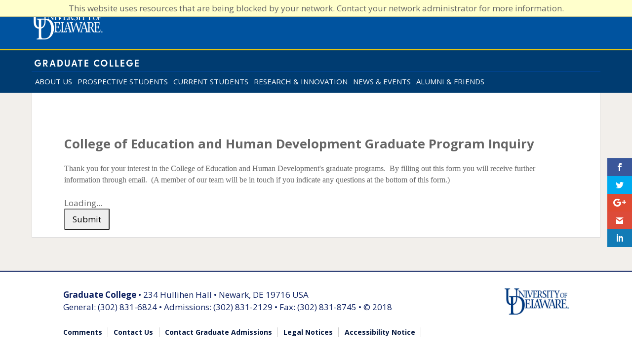

--- FILE ---
content_type: text/html; charset=utf-8
request_url: https://grad-admissions.udel.edu/register/?id=8e811075-1419-4956-8a64-03a5418627a1
body_size: 11386
content:
<!DOCTYPE html><html xml:lang="en" lang="en" xmlns="http://www.w3.org/1999/xhtml"><head><link rel="shortcut icon" href="//grad--admissions-udel-edu.cdn.technolutions.net/favicon.ico" /><link href="//fw.cdn.technolutions.net/framework/base.css?v=e2e5" rel="stylesheet" /><link href="//slate-technolutions-net.cdn.technolutions.net/shared/base.css?v=TS-e2e5-638859662864596412" rel="stylesheet" /><link href="//grad--admissions-udel-edu.cdn.technolutions.net/shared/build-fonts.css?v=20181112102659" rel="stylesheet" /><link href="//grad--admissions-udel-edu.cdn.technolutions.net/shared/build-mobile-global.css" rel="stylesheet" /><link href="//grad--admissions-udel-edu.cdn.technolutions.net/shared/build.css?v=20190709172666" rel="stylesheet" /><link type="text/css" rel="stylesheet" href="https://fonts.googleapis.com/css?family=Roboto:300,400,500,700" class="cr" /><link rel="dns-prefetch" href="https://fonts.googleapis.com/" class="cr" /><link rel="stylesheet" id="c_et-gf-open-sans-css" href="https://fonts.googleapis.com/css?family=Open+Sans:400,700" type="text/css" media="all" class="cr" /><link rel="stylesheet" id="c_divi-fonts-css" href="https://fonts.googleapis.com/css?family=Open+Sans:300italic,400italic,600italic,700italic,800italic,400,300,600,700,800&amp;subset=latin,latin-ext" type="text/css" media="all" class="cr" /><link href="//slate-technolutions-net.cdn.technolutions.net/register/default.css?v=TS-e2e5-638744581814551184" rel="stylesheet" /><link href="//slate-technolutions-net.cdn.technolutions.net/register/embed.css?v=TS-e2e5-638899359743360055" rel="stylesheet" /><script src="//fw.cdn.technolutions.net/framework/base.js?v=e2e5"></script><script>/*<![CDATA[*/FW.Config['Citizenship.Default.Country'] = 'US'; FW.Config['Citizenship.PR'] = 'Permanent Resident'; FW.Config['CDN'] = '//slate-technolutions-net.cdn.technolutions.net'; /*]]>*/</script><script src="//grad--admissions-udel-edu.cdn.technolutions.net/shared/build-mobile-global.js"></script><script async="async" src="https://www.googletagmanager.com/gtag/js?id=UA-56940547-2"></script><script>/*<![CDATA[*/
						window.dataLayer = window.dataLayer || []; 
						function gtag(){dataLayer.push(arguments);} 
						gtag('js', new Date());
						gtag('config', 'UA-56940547-2'); 
				/*]]>*/</script><script>/*<![CDATA[*/if (window['formEmbedHandler_https://grad-admissions.udel.edu'] == null) { window.addEventListener('message', function(event) { if (event.origin == 'https://grad-admissions.udel.edu' && event.data != null && event.data.xdm == true && event.data.query != null && event.data.query['embedElement'] != null && event.data.html != null) { try { if (event.data.type == 'script') eval(event.data.html); else { const embedElement = FW.$('#' + event.data.query['embedElement']); FW.$(window).scrollTop(event.data.query['embed'] != null ? embedElement.offset().top : 0); embedElement.html(event.data.html); } } catch(ex) { } FW.Progress.Unload(); } }, false); window['formEmbedHandler_https://grad-admissions.udel.edu'] = true; }/*]]>*/</script><script src="//slate-technolutions-net.cdn.technolutions.net/register/default.js?v=TS-e2e5-638888276411754112"></script><script src="//slate-technolutions-net.cdn.technolutions.net/register/embed.js?v=TS-e2e5-639039184133773817"></script><script async="async">/*<![CDATA[*/window.eventForm = true; window.addEventListener('popstate', function(event) { if (event && event.state && event.state.eventForm == true) location.reload(); }); history.replaceState({ eventForm: true }, null);/*]]>*/</script><script async="async" src="/ping"></script><script async="async" id="session_expires" src="//slate-technolutions-net.cdn.technolutions.net/shared/session.js?v=TS-e2e5-638500053382607876" data-now="1769034474" data-realm="" data-service-extend="/account/login?cmd=session_extend" data-service-login="/account/login?cmd=session_login" data-service-check="/account/login?cmd=session_check&amp;noauth=1" data-expires="0"></script><style>/*<![CDATA[*/html > body { line-height: normal; } ul.cr, li.cr { margin: 0; padding: 0; } #content { clear: both; padding: 15px; } #global { float: right; } #global ul, #global li { list-style: none; margin: 0; padding: 0; }/*]]>*/</style><meta name="viewport" content="width=device-width, initial-scale=1.0, maximum-scale=1.0, user-scalable=0" class="cr" /><meta name="viewport" content="width=device-width,initial-scale=1.0,minimum-scale=1.0" class="cr" /><title>College of Education and Human Development Graduate Program Inquiry</title><style></style><meta property="og:url" content="https://grad-admissions.udel.edu/register/form?id=8e811075-1419-4956-8a64-03a5418627a1" /><meta property="og:type" content="website" /><meta property="og:title" content="College of Education and Human Development Graduate Program Inquiry" /><meta property="og:description" content="&#xA0;" /><meta property="fb:app_id" content="438822709481812" /></head><body><noscript><div style="background: #ffffcc; border-bottom: 2px solid #cccc99; padding: 5px 10px; margin-bottom: 0; text-align: center; position: fixed; top: 0; left: 0; right: 0; z-index: 9999;">This website uses scripting to enhance your browsing experience. <a href="https://support.google.com/answer/23852">Enable JavaScript</a> in your browser and then reload this website.</div></noscript><div id="netblock" style="background: #ffffcc; border-bottom: 2px solid #cccc99; display: none; padding: 5px 10px; margin-bottom: 0; text-align: center; position: fixed; top: 0; left: 0; right: 0; z-index: 9999;">This website uses resources that are being blocked by your network. Contact your network administrator for more information.</div><script>/*<![CDATA[*/if (window['FW'] == null) document.getElementById('netblock').style['display'] = 'block';/*]]>*/</script><div id="page"><div class="c_page-template-default c_page c_page-id-1336 c_page-parent c_dwd-body c_mega-menu-primary-menu c_mega-menu-secondary-menu c_mega-menu-max-mega-menu-1 c_mega-menu-max-mega-menu-2 c_mega-menu-max-mega-menu-3 c_et_monarch c_et_pb_button_helper_class c_et_fullwidth_secondary_nav c_et_non_fixed_nav c_et_show_nav c_et_hide_primary_logo c_et_cover_background c_et_secondary_nav_enabled c_et_secondary_nav_only_menu c_et_pb_gutter c_windows c_et_pb_gutters1 c_et_primary_nav_dropdown_animation_fade c_et_secondary_nav_dropdown_animation_fade c_et_pb_footer_columns1 c_et_header_style_centered c_et_pb_pagebuilder_layout c_et_smooth_scroll c_et_right_sidebar c_et_divi_theme c_et-db c_et_minified_js c_et_minified_css c_chrome cr"><div id="c_page-container" class="cr"><div id="c_top-header" class="cr"><div class="c_container c_clearfix cr"><div id="c_et-secondary-menu" class="cr"><div id="c_mega-menu-wrap-secondary-menu" class="c_mega-menu-wrap cr"><div class="c_mega-menu-toggle cr" tabindex="0"><div class="c_mega-toggle-blocks-left cr"></div><div class="c_mega-toggle-blocks-center cr"></div><div class="c_mega-toggle-blocks-right cr"><div class="c_mega-toggle-block c_mega-menu-toggle-block c_mega-toggle-block-1 cr" id="c_mega-toggle-block-1"><span class="c_mega-toggle-label cr"><span class="c_mega-toggle-label-closed cr">MENU</span><span class="c_mega-toggle-label-open cr">MENU</span></span></div></div></div><ul id="c_mega-menu-secondary-menu" class="c_mega-menu c_max-mega-menu c_mega-menu-horizontal cr" data-event="hover_intent" data-effect="disabled" data-effect-speed="200" data-effect-mobile="disabled" data-effect-speed-mobile="200" data-mobile-force-width="false" data-second-click="close" data-document-click="collapse" data-vertical-behaviour="standard" data-breakpoint="600" data-unbind="true"><li class="c_mega-menu-item c_mega-menu-item-type-custom c_mega-menu-item-object-custom c_mega-align-bottom-left c_mega-menu-flyout c_mega-hide-text c_mega-menu-item-59675 cr" id="c_mega-menu-item-59675"><header id="c_udHeader" class="cr"><div id="c_udHeaderContainer" class="cr"><div id="c_udHeaderWrapper" class="cr"><a href="https://www.udel.edu/" id="c_udHeaderLogo" aria-label="University of Delaware Home Page" class="cr"><img src="//grad--admissions-udel-edu.cdn.technolutions.net/images/logo-udel-1.png" alt="University of Delaware" class="c_img-responsive cr" /></a></div></div></header><div id="c_udHeader-collegeOuterWrapper" class="cr"><div id="c_udHeader-collegeBar" class="cr"><div id="c_udHeader-collegeWrapper" class="cr"><div id="c_udHeader-collegeName" class="cr"><a href="https://grad.udel.edu/" aria-label="UD Graduate College Slate Page" class="cr">Graduate College</a></div></div></div></div></li></ul></div></div></div></div><header id="c_main-header" data-height-onload="44" data-height-loaded="true" data-fixed-height-onload="44" class="cr"><div class="c_container c_clearfix c_et_menu_container cr"><div class="c_logo_container cr"><span class="c_logo_helper cr"></span><a href="https://grad.udel.edu/" class="cr"><img src="//grad--admissions-udel-edu.cdn.technolutions.net/images/gradtitle-2018-lockup-2.png" alt="University of Delaware Graduate and Professional Education" id="c_logo" data-height-percentage="61" data-actual-width="362" data-actual-height="96" class="cr" /></a></div><div id="c_et-top-navigation" data-height="60" data-fixed-height="40" class="cr"><nav id="c_top-menu-nav" class="cr"><div id="c_mega-menu-wrap-primary-menu" class="c_mega-menu-wrap cr" style=""><div class="c_mega-menu-toggle cr" tabindex="0"><div class="c_mega-toggle-blocks-left cr"><div class="c_mega-toggle-block c_mega-logo-block c_mega-toggle-block-1 cr" id="c_mega-toggle-block-1"><a class="c_mega-menu-logo cr" href="https://grad.udel.edu/" target="_self"><img class="c_mega-menu-logo cr" src="//grad--admissions-udel-edu.cdn.technolutions.net/images/Grad-mobile-3.png" alt="Graduate College" /></a></div></div><div class="c_mega-toggle-blocks-center cr"></div><div class="c_mega-toggle-blocks-right cr"></div></div><ul id="c_mega-menu-primary-menu" class="c_mega-menu c_max-mega-menu c_mega-menu-horizontal cr" data-event="hover_intent" data-effect="slide" data-effect-speed="200" data-effect-mobile="disabled" data-effect-speed-mobile="200" data-mobile-force-width="false" data-second-click="close" data-document-click="collapse" data-vertical-behaviour="standard" data-breakpoint="980" data-unbind="true" data-sticky-enabled="true" data-sticky-desktop="true" data-sticky-mobile="false" data-sticky-offset="0" data-sticky-expand="true" data-sticky-expand-mobile="true" style=""><li class="c_mega-menu-item c_mega-menu-item-type-custom c_mega-menu-item-object-custom c_mega-menu-item-has-children c_mega-menu-megamenu c_mega-align-bottom-left c_mega-menu-megamenu c_mega-menu-item-1898 c_mega-toggle-on cr" id="c_mega-menu-item-1898"><a class="c_mega-menu-link cr" href="https://www.udel.edu/academics/colleges/grad/about-us/" aria-haspopup="true" tabindex="0">ABOUT US<span class="c_mega-indicator cr"></span></a></li><li class="c_mega-menu-item c_mega-menu-item-type-custom c_mega-menu-item-object-custom c_mega-menu-item-has-children c_mega-menu-megamenu c_mega-align-bottom-left c_mega-menu-megamenu c_mega-menu-item-1925 cr" id="c_mega-menu-item-1925"><a class="c_mega-menu-link cr" href="https://www.udel.edu/academics/colleges/grad/prospective-students/" aria-haspopup="true" tabindex="0">PROSPECTIVE STUDENTS<span class="c_mega-indicator cr"></span></a></li><li class="c_mega-menu-item c_mega-menu-item-type-custom c_mega-menu-item-object-custom c_mega-menu-item-has-children c_mega-align-bottom-left c_mega-menu-flyout c_mega-menu-item-6449 cr" id="c_mega-menu-item-6449"><a class="c_mega-menu-link cr" href="https://www.udel.edu/academics/colleges/grad/current-students/" aria-haspopup="true" tabindex="0">CURRENT STUDENTS<span class="c_mega-indicator cr"></span></a></li><li class="c_mega-menu-item c_mega-menu-item-type-post_type c_mega-menu-item-object-page c_mega-menu-item-has-children c_mega-menu-megamenu c_mega-align-bottom-left c_mega-menu-megamenu c_mega-menu-item-1997 cr" id="c_mega-menu-item-1997"><a class="c_mega-menu-link cr" href="https://www.udel.edu/academics/colleges/grad/research/" aria-haspopup="true" tabindex="0">RESEARCH &amp; INNOVATION<span class="c_mega-indicator cr"></span></a></li><li class="c_mega-menu-item c_mega-menu-item-type-custom c_mega-menu-item-object-custom c_mega-menu-item-has-children c_mega-menu-megamenu c_mega-align-bottom-left c_mega-menu-megamenu c_mega-menu-item-2028 cr" id="c_mega-menu-item-2028"><a class="c_mega-menu-link cr" href="https://www.udel.edu/academics/colleges/grad/news-and-events/" aria-haspopup="true" tabindex="0">NEWS &amp; EVENTS<span class="c_mega-indicator cr"></span></a></li><li class="c_mega-menu-item c_mega-menu-item-type-post_type c_mega-menu-item-object-page c_mega-current-menu-item c_mega-page_item c_mega-page-item-1336 c_mega-current_page_item c_mega-menu-item-has-children c_mega-menu-megamenu c_mega-align-bottom-left c_mega-menu-megamenu c_mega-menu-item-2037 cr" id="c_mega-menu-item-2037"><a class="c_mega-menu-link cr" href="https://www.udel.edu/academics/colleges/grad/alumni/" aria-haspopup="true" tabindex="0">ALUMNI &amp; FRIENDS<span class="c_mega-indicator cr"></span></a></li></ul></div></nav></div></div><div class="c_et_search_outer cr"><div class="c_container c_et_search_form_container cr"><span class="c_et_close_search_field cr"></span></div></div></header><div id="c_et-main-area" class="cr"><div id="c_main-content" class="cr"><article id="c_post-1336" class="c_post-1336 c_page c_type-page c_status-publish c_hentry cr"><div class="c_entry-content cr"><div id="c_et-boc" class="c_et-boc cr"><div class="c_et_builder_inner_content c_et_pb_gutters1 cr"><div id="c_AllContents" class="c_et_pb_section c_et_pb_section_3 c_et_section_regular cr"><div class="c_et_pb_row c_et_pb_row_4 c_et_pb_gutters2 cr"><div class="c_et_pb_column c_et_pb_column_2_3 c_et_pb_column_4 c_et_pb_css_mix_blend_mode_passthrough cr"><div id="global"><ul></ul></div><div id="content"><div id="form_8e811075-1419-4956-8a64-03a5418627a1"><form enctype="multipart/form-data" id="form_8e811075-1419-4956-8a64-03a5418627a1_container" method="post" onsubmit="return false;" data-page="1" data-page-count="1" data-embed="form_8e811075-1419-4956-8a64-03a5418627a1" action="https://grad-admissions.udel.edu/register/?id=8e811075-1419-4956-8a64-03a5418627a1&amp;cmd=submit&amp;output=xdm&amp;embedElement=form_8e811075-1419-4956-8a64-03a5418627a1" novalidate="novalidate" data-fw-form="1"><input name="id" type="hidden" value="8e811075-1419-4956-8a64-03a5418627a1" /><input id="sk_8e811075-1419-4956-8a64-03a5418627a1" name="sk" type="hidden" value="1QuiXSdfR_wYmflkSI_ACnxxQTbFZ1c5czpVrncYCXJp6ahNiADUBQdH1kSo7QcESqRM2L0MDLzdTsTM5eiyiGJvppwPMbct" /><script async="async">/*<![CDATA[*/new function() { const sk = FW.$('#sk_8e811075-1419-4956-8a64-03a5418627a1'), form = sk.closest('form'); let fetchKey; fetchKey = function() { form.off('focusin touchstart', fetchKey); FW.$.ajax({ method: 'POST', url: 'https://grad-admissions.udel.edu/register/form?cmd=sk', data: { 'id': '8e811075-1419-4956-8a64-03a5418627a1', 'sk': sk.val() }, xhrFields: { withCredentials: true }, dataType: 'text', success: function(data) { sk.val(data); } }); }; form.on('focusin touchstart', fetchKey); }();/*]]>*/</script><input name="referrer" type="hidden" value="https://grad-admissions.udel.edu/" /><h1>College of Education and Human Development Graduate Program Inquiry</h1><div id="form_description"><span style="font-size:12.0pt"><span style="font-family:&quot;Times New Roman&quot;,serif">Thank you for your interest in the College of Education and Human Development's graduate programs.&#xA0; By filling out this form you will receive further information through email.&#xA0; (A member of our team will be in touch if you indicate any questions at the bottom of this form.)&#xA0;</span></span></div><div id="form_start"></div><div class="error hidden" id="form_8e811075-1419-4956-8a64-03a5418627a1_error"></div><div style="margin-top: 25px;"><script>/*<![CDATA[*/new function($) { var renderForm = function() { var form = window['Form'] = window['form_8e811075-1419-4956-8a64-03a5418627a1'] = new FormFiller($('#form_page_8e811075-1419-4956-8a64-03a5418627a1')); try {


let question_75561c9764264cbf9610f6a4c6f7ee22_val = form.getValueArrayById('75561c97-6426-4cbf-9610-f6a4c6f7ee22');
form.getElementById('75561c97-6426-4cbf-9610-f6a4c6f7ee22').on('change', function() { question_75561c9764264cbf9610f6a4c6f7ee22_val = form.getValueArrayById('75561c97-6426-4cbf-9610-f6a4c6f7ee22'); }).attr('data-handler-change', '1');

let question_dc8212a5065f4451b3cdbd42f23f7a4c_val = form.getValueById('dc8212a5-065f-4451-b3cd-bd42f23f7a4c');
form.getElementById('dc8212a5-065f-4451-b3cd-bd42f23f7a4c').on('change', function() { question_dc8212a5065f4451b3cdbd42f23f7a4c_val = form.getValueById('dc8212a5-065f-4451-b3cd-bd42f23f7a4c'); }).attr('data-handler-change', '1');

let condition_d25788b990d745ec96a961d8de8dcc13 = function() {
let condition = ($.inArray(question_dc8212a5065f4451b3cdbd42f23f7a4c_val, ["Education (PHD)"]) >= 0);
let question = form.getQuestionById('d25788b9-90d7-45ec-96a9-61d8de8dcc13');
question.toggleQuestion(condition);
form.applyConditionalLogicRecursive(question);
};
form.getElementById('dc8212a5-065f-4451-b3cd-bd42f23f7a4c').on('change', condition_d25788b990d745ec96a961d8de8dcc13).attr('data-handler-change', '1');
let condition_785c02fcc32a4750baa790593238dd9a = function() {
let condition = (false);
let question = form.getQuestionById('785c02fc-c32a-4750-baa7-90593238dd9a');
question.toggleQuestion(condition);
form.applyConditionalLogicRecursive(question);
};
form.getElementById('dc8212a5-065f-4451-b3cd-bd42f23f7a4c').on('change', condition_785c02fcc32a4750baa790593238dd9a).attr('data-handler-change', '1');
form.conditionalPromptConfig = 
[{"field":"d25788b9-90d7-45ec-96a9-61d8de8dcc13","conditions":[{"prompts":["c49b28c6-e2e2-4809-bcb5-0b35b9e91ba0"],"condition":function(form) {
return (form.filterArray(["Fall 2019"], question_75561c9764264cbf9610f6a4c6f7ee22_val).length > 0);
}}]}];

form.getElementById('75561c97-6426-4cbf-9610-f6a4c6f7ee22').on('change', function() { form.applyConditionalPrompts('d25788b9-90d7-45ec-96a9-61d8de8dcc13'); }).attr('data-handler-change', '1');
form.initializeLogic();


} catch (ex) { if (console.log) console.log(ex); } form.ready(); }; $(renderForm); }(FW.$);/*]]>*/</script><div class="form_container"><div id="form_page_8e811075-1419-4956-8a64-03a5418627a1"><div class="form_loading">Loading...</div><div class="form_pages hidden"><div id="form_page_1" data-id="8e811075-1419-4956-8a64-03a5418627a1" data-page="1" class="form_page form_page_1" style="clear: left;"><div class="form_question form_radio form_question_ff25a491-1e5b-4f18-b928-580a169b322b hidden form_layout_stacked" id="form_question_ff25a491-1e5b-4f18-b928-580a169b322b" style="clear: left;" data-id="ff25a491-1e5b-4f18-b928-580a169b322b" data-type="radio" data-export="sys:field:prospect_source_f" data-invisible="1"><fieldset id="form_ff25a491-1e5b-4f18-b928-580a169b322b"><legend>Prospect Source (Broad name)</legend><div class="form_label">Prospect Source (Broad name)</div><div class="form_responses"><div class="form_response"><input id="form_ff25a491-1e5b-4f18-b928-580a169b322b_1" type="radio" data-text="ABRCMS 2019" name="form_ff25a491-1e5b-4f18-b928-580a169b322b" value="5a19bd4d-e180-4ac9-ad53-d53cef2733d0" autocomplete="off" /><label for="form_ff25a491-1e5b-4f18-b928-580a169b322b_1">ABRCMS 2019</label></div><div class="form_response"><input id="form_ff25a491-1e5b-4f18-b928-580a169b322b_2" type="radio" data-text="Athletics" name="form_ff25a491-1e5b-4f18-b928-580a169b322b" value="43529931-5bbf-42ea-9cbb-64d476d78a3d" autocomplete="off" /><label for="form_ff25a491-1e5b-4f18-b928-580a169b322b_2">Athletics</label></div><div class="form_response"><input id="form_ff25a491-1e5b-4f18-b928-580a169b322b_3" type="radio" data-text="BidenSchool_ring_app_direct" name="form_ff25a491-1e5b-4f18-b928-580a169b322b" value="c1736d12-ecf7-46e5-af80-65066099202b" autocomplete="off" /><label for="form_ff25a491-1e5b-4f18-b928-580a169b322b_3">BidenSchool_ring_app_direct</label></div><div class="form_response"><input id="form_ff25a491-1e5b-4f18-b928-580a169b322b_4" type="radio" data-text="BidenSchool_ring_inquiry" name="form_ff25a491-1e5b-4f18-b928-580a169b322b" value="dbce875a-f018-4fe1-8033-cf38a369c409" autocomplete="off" /><label for="form_ff25a491-1e5b-4f18-b928-580a169b322b_4">BidenSchool_ring_inquiry</label></div><div class="form_response"><input id="form_ff25a491-1e5b-4f18-b928-580a169b322b_5" type="radio" data-text="COECOMMS" name="form_ff25a491-1e5b-4f18-b928-580a169b322b" value="e136b059-e6e6-474f-b915-0f0c497d6ddd" autocomplete="off" /><label for="form_ff25a491-1e5b-4f18-b928-580a169b322b_5">COECOMMS</label></div><div class="form_response"><input id="form_ff25a491-1e5b-4f18-b928-580a169b322b_6" type="radio" data-text="COEENGINE" name="form_ff25a491-1e5b-4f18-b928-580a169b322b" value="b08f9eab-978a-4cf9-bc4a-74e6ba735291" autocomplete="off" /><label for="form_ff25a491-1e5b-4f18-b928-580a169b322b_6">COEENGINE</label></div><div class="form_response"><input id="form_ff25a491-1e5b-4f18-b928-580a169b322b_7" type="radio" data-text="COEGEM" name="form_ff25a491-1e5b-4f18-b928-580a169b322b" value="771a7f7b-9064-4769-80ce-701682e8f194" autocomplete="off" /><label for="form_ff25a491-1e5b-4f18-b928-580a169b322b_7">COEGEM</label></div><div class="form_response"><input id="form_ff25a491-1e5b-4f18-b928-580a169b322b_8" type="radio" data-text="COEINFOSESSION" name="form_ff25a491-1e5b-4f18-b928-580a169b322b" value="9c1bd738-5fca-4848-8e97-9b28ce0b0718" autocomplete="off" /><label for="form_ff25a491-1e5b-4f18-b928-580a169b322b_8">COEINFOSESSION</label></div><div class="form_response"><input id="form_ff25a491-1e5b-4f18-b928-580a169b322b_9" type="radio" data-text="COEREU" name="form_ff25a491-1e5b-4f18-b928-580a169b322b" value="d7165f3d-7a7d-4a5b-9c14-99722512f83d" autocomplete="off" /><label for="form_ff25a491-1e5b-4f18-b928-580a169b322b_9">COEREU</label></div><div class="form_response"><input id="form_ff25a491-1e5b-4f18-b928-580a169b322b_10" type="radio" data-text="Dept. List" name="form_ff25a491-1e5b-4f18-b928-580a169b322b" value="37453dc9-3a01-4e37-877e-8e846f7dfc2b" autocomplete="off" /><label for="form_ff25a491-1e5b-4f18-b928-580a169b322b_10">Dept. List</label></div><div class="form_response"><input id="form_ff25a491-1e5b-4f18-b928-580a169b322b_11" type="radio" data-text="Dept. Recruit Event" name="form_ff25a491-1e5b-4f18-b928-580a169b322b" value="88d4f773-43df-4b99-ad1b-4e13b4385531" autocomplete="off" /><label for="form_ff25a491-1e5b-4f18-b928-580a169b322b_11">Dept. Recruit Event</label></div><div class="form_response"><input id="form_ff25a491-1e5b-4f18-b928-580a169b322b_12" type="radio" data-text="Dept. specific inquiry form" name="form_ff25a491-1e5b-4f18-b928-580a169b322b" checked="checked" value="736ae2f2-b485-4ccf-8973-48d919ff2f08" autocomplete="off" /><label for="form_ff25a491-1e5b-4f18-b928-580a169b322b_12">Dept. specific inquiry form</label></div><div class="form_response"><input id="form_ff25a491-1e5b-4f18-b928-580a169b322b_13" type="radio" data-text="EAB" name="form_ff25a491-1e5b-4f18-b928-580a169b322b" value="a32fe7fd-b30f-44ca-9250-c9a809f8ad2c" autocomplete="off" /><label for="form_ff25a491-1e5b-4f18-b928-580a169b322b_13">EAB</label></div><div class="form_response"><input id="form_ff25a491-1e5b-4f18-b928-580a169b322b_14" type="radio" data-text="EG" name="form_ff25a491-1e5b-4f18-b928-580a169b322b" value="b5be2725-fdff-4744-874b-f646d94e8d1a" autocomplete="off" /><label for="form_ff25a491-1e5b-4f18-b928-580a169b322b_14">EG</label></div><div class="form_response"><input id="form_ff25a491-1e5b-4f18-b928-580a169b322b_15" type="radio" data-text="Fall 23 MBA Tour India FBIG" name="form_ff25a491-1e5b-4f18-b928-580a169b322b" value="e92d3ab1-646e-403d-b213-c951bbf662cc" autocomplete="off" /><label for="form_ff25a491-1e5b-4f18-b928-580a169b322b_15">Fall 23 MBA Tour India FBIG</label></div><div class="form_response"><input id="form_ff25a491-1e5b-4f18-b928-580a169b322b_16" type="radio" data-text="Fall 23 MBA Tour India LI" name="form_ff25a491-1e5b-4f18-b928-580a169b322b" value="db7ce021-1c50-405a-a1f1-859bb28de1d3" autocomplete="off" /><label for="form_ff25a491-1e5b-4f18-b928-580a169b322b_16">Fall 23 MBA Tour India LI</label></div><div class="form_response"><input id="form_ff25a491-1e5b-4f18-b928-580a169b322b_17" type="radio" data-text="Fall 23 MBA Tour India Quora" name="form_ff25a491-1e5b-4f18-b928-580a169b322b" value="d97957c4-4dbd-4edc-ae01-591a9a72d77e" autocomplete="off" /><label for="form_ff25a491-1e5b-4f18-b928-580a169b322b_17">Fall 23 MBA Tour India Quora</label></div><div class="form_response"><input id="form_ff25a491-1e5b-4f18-b928-580a169b322b_18" type="radio" data-text="Hotcourse" name="form_ff25a491-1e5b-4f18-b928-580a169b322b" value="e9bcd98d-9c81-4064-a05c-fa44f32a448f" autocomplete="off" /><label for="form_ff25a491-1e5b-4f18-b928-580a169b322b_18">Hotcourse</label></div><div class="form_response"><input id="form_ff25a491-1e5b-4f18-b928-580a169b322b_19" type="radio" data-text="Lerner Lead Generation Ads 2022" name="form_ff25a491-1e5b-4f18-b928-580a169b322b" value="80ee2dac-f59b-40f3-bf82-0b9d05f5f77e" autocomplete="off" /><label for="form_ff25a491-1e5b-4f18-b928-580a169b322b_19">Lerner Lead Generation Ads 2022</label></div><div class="form_response"><input id="form_ff25a491-1e5b-4f18-b928-580a169b322b_20" type="radio" data-text="LernerGrad" name="form_ff25a491-1e5b-4f18-b928-580a169b322b" value="c1e19006-0e12-41ec-9b0d-54767e4d0a33" autocomplete="off" /><label for="form_ff25a491-1e5b-4f18-b928-580a169b322b_20">LernerGrad</label></div><div class="form_response"><input id="form_ff25a491-1e5b-4f18-b928-580a169b322b_21" type="radio" data-text="McNair 2017" name="form_ff25a491-1e5b-4f18-b928-580a169b322b" value="2394fa25-9940-4c32-aa5f-a7e92d8bf035" autocomplete="off" /><label for="form_ff25a491-1e5b-4f18-b928-580a169b322b_21">McNair 2017</label></div><div class="form_response"><input id="form_ff25a491-1e5b-4f18-b928-580a169b322b_22" type="radio" data-text="McNair 2018" name="form_ff25a491-1e5b-4f18-b928-580a169b322b" value="85803e68-ba43-46fe-9a34-4ab90e060a40" autocomplete="off" /><label for="form_ff25a491-1e5b-4f18-b928-580a169b322b_22">McNair 2018</label></div><div class="form_response"><input id="form_ff25a491-1e5b-4f18-b928-580a169b322b_23" type="radio" data-text="McNair 2019" name="form_ff25a491-1e5b-4f18-b928-580a169b322b" value="d8179a05-0948-43f6-b04a-0992d2952bcc" autocomplete="off" /><label for="form_ff25a491-1e5b-4f18-b928-580a169b322b_23">McNair 2019</label></div><div class="form_response"><input id="form_ff25a491-1e5b-4f18-b928-580a169b322b_24" type="radio" data-text="Mechanical Engineering GEM URM" name="form_ff25a491-1e5b-4f18-b928-580a169b322b" value="f4734c70-5da7-4eb1-a8b1-665fca9ad193" autocomplete="off" /><label for="form_ff25a491-1e5b-4f18-b928-580a169b322b_24">Mechanical Engineering GEM URM</label></div><div class="form_response"><input id="form_ff25a491-1e5b-4f18-b928-580a169b322b_25" type="radio" data-text="NNE 2017" name="form_ff25a491-1e5b-4f18-b928-580a169b322b" value="f658a5ad-1c5b-49a2-9146-ec1c6e0f21e4" autocomplete="off" /><label for="form_ff25a491-1e5b-4f18-b928-580a169b322b_25">NNE 2017</label></div><div class="form_response"><input id="form_ff25a491-1e5b-4f18-b928-580a169b322b_26" type="radio" data-text="NNE 2018" name="form_ff25a491-1e5b-4f18-b928-580a169b322b" value="bcf49e1b-7c17-402a-9ca8-ac5871250733" autocomplete="off" /><label for="form_ff25a491-1e5b-4f18-b928-580a169b322b_26">NNE 2018</label></div><div class="form_response"><input id="form_ff25a491-1e5b-4f18-b928-580a169b322b_27" type="radio" data-text="NNE 2019" name="form_ff25a491-1e5b-4f18-b928-580a169b322b" value="3710baf9-46f3-4c5e-b4dd-4a00f7d3fba7" autocomplete="off" /><label for="form_ff25a491-1e5b-4f18-b928-580a169b322b_27">NNE 2019</label></div><div class="form_response"><input id="form_ff25a491-1e5b-4f18-b928-580a169b322b_28" type="radio" data-text="OGPE Diversity" name="form_ff25a491-1e5b-4f18-b928-580a169b322b" value="be9919cc-64b3-4595-820a-1c84886a7ca0" autocomplete="off" /><label for="form_ff25a491-1e5b-4f18-b928-580a169b322b_28">OGPE Diversity</label></div><div class="form_response"><input id="form_ff25a491-1e5b-4f18-b928-580a169b322b_29" type="radio" data-text="OGPE Domestic" name="form_ff25a491-1e5b-4f18-b928-580a169b322b" value="3effcdd6-5245-40e4-9d61-5dc327c4916a" autocomplete="off" /><label for="form_ff25a491-1e5b-4f18-b928-580a169b322b_29">OGPE Domestic</label></div><div class="form_response"><input id="form_ff25a491-1e5b-4f18-b928-580a169b322b_30" type="radio" data-text="OGPE International" name="form_ff25a491-1e5b-4f18-b928-580a169b322b" value="bc4148c3-522e-4ea2-a586-b0d954113b0d" autocomplete="off" /><label for="form_ff25a491-1e5b-4f18-b928-580a169b322b_30">OGPE International</label></div><div class="form_response"><input id="form_ff25a491-1e5b-4f18-b928-580a169b322b_31" type="radio" data-text="OGPE website" name="form_ff25a491-1e5b-4f18-b928-580a169b322b" value="b72d8dd4-5b2e-4f69-9f6f-bcf926451428" autocomplete="off" /><label for="form_ff25a491-1e5b-4f18-b928-580a169b322b_31">OGPE website</label></div><div class="form_response"><input id="form_ff25a491-1e5b-4f18-b928-580a169b322b_32" type="radio" data-text="PCS info session" name="form_ff25a491-1e5b-4f18-b928-580a169b322b" value="083e711d-ac6d-4eca-a7e0-8b77d71359f1" autocomplete="off" /><label for="form_ff25a491-1e5b-4f18-b928-580a169b322b_32">PCS info session</label></div><div class="form_response"><input id="form_ff25a491-1e5b-4f18-b928-580a169b322b_33" type="radio" data-text="SACNAS 2019" name="form_ff25a491-1e5b-4f18-b928-580a169b322b" value="45efc5bb-b4fc-4d44-a255-c827f2d45df1" autocomplete="off" /><label for="form_ff25a491-1e5b-4f18-b928-580a169b322b_33">SACNAS 2019</label></div><div class="form_response"><input id="form_ff25a491-1e5b-4f18-b928-580a169b322b_34" type="radio" data-text="Spring lead generation FY22" name="form_ff25a491-1e5b-4f18-b928-580a169b322b" value="ce3be318-e4a8-4583-8b23-fac1e9927338" autocomplete="off" /><label for="form_ff25a491-1e5b-4f18-b928-580a169b322b_34">Spring lead generation FY22</label></div><div class="form_response"><input id="form_ff25a491-1e5b-4f18-b928-580a169b322b_35" type="radio" data-text="UDel FY24 Q1Q2 India MBA" name="form_ff25a491-1e5b-4f18-b928-580a169b322b" value="43326162-780a-4111-bbc1-6707a899388f" autocomplete="off" /><label for="form_ff25a491-1e5b-4f18-b928-580a169b322b_35">UDel FY24 Q1Q2 India MBA</label></div><div class="form_response"><input id="form_ff25a491-1e5b-4f18-b928-580a169b322b_36" type="radio" data-text="UDel FY24 Q1Q2 India MBA" name="form_ff25a491-1e5b-4f18-b928-580a169b322b" value="574f4023-4b49-499c-8e5b-d55301bebe0d" autocomplete="off" /><label for="form_ff25a491-1e5b-4f18-b928-580a169b322b_36">UDel FY24 Q1Q2 India MBA</label></div><div class="form_response"><input id="form_ff25a491-1e5b-4f18-b928-580a169b322b_37" type="radio" data-text="URS 2019 - Grad College" name="form_ff25a491-1e5b-4f18-b928-580a169b322b" value="4bcce1aa-a15c-4ecb-8423-3371ce57277d" autocomplete="off" /><label for="form_ff25a491-1e5b-4f18-b928-580a169b322b_37">URS 2019 - Grad College</label></div></div></fieldset></div><div class="form_question form_text form_question_c0166ec2-8882-406a-b2ba-d97e93c7326d form_layout_stacked" id="form_question_c0166ec2-8882-406a-b2ba-d97e93c7326d" style="clear: left;" data-id="c0166ec2-8882-406a-b2ba-d97e93c7326d" data-type="text" data-export="sys:first" data-required="1"><label for="form_c0166ec2-8882-406a-b2ba-d97e93c7326d" class="form_label">First Name (required):</label><div class="form_responses"><input type="text" size="48" id="form_c0166ec2-8882-406a-b2ba-d97e93c7326d" name="form_c0166ec2-8882-406a-b2ba-d97e93c7326d" value="" autocomplete="off" /></div></div><div class="form_question form_text form_question_7579a440-5b0f-4c2d-96a6-369a8df2bf15 form_layout_stacked" id="form_question_7579a440-5b0f-4c2d-96a6-369a8df2bf15" style="clear: left;" data-id="7579a440-5b0f-4c2d-96a6-369a8df2bf15" data-type="text" data-export="sys:last" data-required="1"><label for="form_7579a440-5b0f-4c2d-96a6-369a8df2bf15" class="form_label">Last Name (required):</label><div class="form_responses"><input type="text" size="48" id="form_7579a440-5b0f-4c2d-96a6-369a8df2bf15" name="form_7579a440-5b0f-4c2d-96a6-369a8df2bf15" value="" autocomplete="off" /></div></div><div class="form_question form_text form_question_329fa474-8115-4530-bca5-970b510fe624 form_layout_stacked" id="form_question_329fa474-8115-4530-bca5-970b510fe624" style="clear: left;" data-id="329fa474-8115-4530-bca5-970b510fe624" data-type="text" data-export="sys:email" data-mask="email" data-required="1"><label for="form_329fa474-8115-4530-bca5-970b510fe624" class="form_label">Email (required):</label><div class="form_responses"><input type="email" size="48" id="form_329fa474-8115-4530-bca5-970b510fe624" name="form_329fa474-8115-4530-bca5-970b510fe624" value="" autocomplete="off" /></div></div><div class="form_question form_header form_question_7590acb7-d6e4-4098-b26f-df8ffe02c53a form_layout_stacked" id="form_question_7590acb7-d6e4-4098-b26f-df8ffe02c53a" style="clear: left;" data-id="7590acb7-d6e4-4098-b26f-df8ffe02c53a" data-type="header"><div class="form_label">Academic Interests</div></div><div class="form_question form_select form_question_dc8212a5-065f-4451-b3cd-bd42f23f7a4c form_layout_stacked" id="form_question_dc8212a5-065f-4451-b3cd-bd42f23f7a4c" style="clear: left;" data-id="dc8212a5-065f-4451-b3cd-bd42f23f7a4c" data-type="select" data-export="sys:field:grad_inquiry_program_interest" data-required="1"><label for="form_dc8212a5-065f-4451-b3cd-bd42f23f7a4c" class="form_label">Graduate Program of Study (required):</label><div class="form_responses"><select size="1" id="form_dc8212a5-065f-4451-b3cd-bd42f23f7a4c" name="form_dc8212a5-065f-4451-b3cd-bd42f23f7a4c"><option></option><option value="Education (PHD)" data-text="Education (PHD)">Education (PHD)</option><option value="Educational Statistics and Research Methods (PHD)" data-text="Educational Statistics and Research Methods (PHD)">Educational Statistics and Research Methods (PHD)</option><option value="Educational Technology (MED)" data-text="Educational Technology (MED)">Educational Technology (MED)</option><option value="Educational Technology (MED) (Online)" data-text="Educational Technology (MED) (Online)">Educational Technology (MED) (Online)</option><option value="Human Development &amp; Family Sciences (MS)" data-text="Human Development &amp; Family Sciences (MS)">Human Development &amp; Family Sciences (MS)</option><option value="Human Development &amp; Family Sciences (PHD)" data-text="Human Development &amp; Family Sciences (PHD)">Human Development &amp; Family Sciences (PHD)</option><option value="Literacy (MED) (Online)" data-text="Literacy (MED) (Online)">Literacy (MED) (Online)</option><option value="Organizational Improvement for Educational Leaders (EDD)" data-text="Organizational Improvement for Educational Leaders (EDD)">Organizational Improvement for Educational Leaders (EDD)</option><option value="School Psychology (MA)" data-text="School Psychology (MA)">School Psychology (MA)</option><option value="Social Work (MSW)" data-text="Social Work (MSW)">Social Work (MSW)</option><option value="Social Work (MSW) Accelerated" data-text="Social Work (MSW) Accelerated">Social Work (MSW) Accelerated</option><option value="Social Work (MSW) concentration in Children and Families" data-text="Social Work (MSW) concentration in Children and Families">Social Work (MSW) concentration in Children and Families</option><option value="Social Work (MSW) concentration in Gerontology" data-text="Social Work (MSW) concentration in Gerontology">Social Work (MSW) concentration in Gerontology</option><option value="Social Work (MSW) concentration in Mentl Hlth &amp; Sub Use Disorders" data-text="Social Work (MSW) concentration in Mentl Hlth &amp; Sub Use Disorders">Social Work (MSW) concentration in Mentl Hlth &amp; Sub Use Disorders</option><option value="Teacher Leadership (MED) (Online)" data-text="Teacher Leadership (MED) (Online)">Teacher Leadership (MED) (Online)</option><option value="Teaching English as a Second Language (MA)" data-text="Teaching English as a Second Language (MA)">Teaching English as a Second Language (MA)</option><option value="Teaching Students with Disabilities (Certificate)" data-text="Teaching Students with Disabilities (Certificate)">Teaching Students with Disabilities (Certificate)</option><option value="Teaching Students with Disabilities - Autism/Severe Disabilities (MED)" data-text="Teaching Students with Disabilities - Autism/Severe Disabilities (MED)">Teaching Students with Disabilities - Autism/Severe Disabilities (MED)</option><option value="Teaching Students with Disabilities - K-12 (MED)" data-text="Teaching Students with Disabilities - K-12 (MED)">Teaching Students with Disabilities - K-12 (MED)</option></select></div></div><div class="form_question form_radio form_question_d25788b9-90d7-45ec-96a9-61d8de8dcc13 form_layout_stacked" id="form_question_d25788b9-90d7-45ec-96a9-61d8de8dcc13" style="clear: left;" data-id="d25788b9-90d7-45ec-96a9-61d8de8dcc13" data-type="radio" data-export="sys:field:inquiry_ed_spec"><fieldset id="form_d25788b9-90d7-45ec-96a9-61d8de8dcc13"><legend>Select your area of specialization:</legend><div class="form_label">Select your area of specialization:</div><div class="form_responses"><div class="form_response"><input id="form_d25788b9-90d7-45ec-96a9-61d8de8dcc13_1" type="radio" data-text="Evaluation, Measurement and Statistics" name="form_d25788b9-90d7-45ec-96a9-61d8de8dcc13" value="c49b28c6-e2e2-4809-bcb5-0b35b9e91ba0" autocomplete="off" /><label for="form_d25788b9-90d7-45ec-96a9-61d8de8dcc13_1">Evaluation, Measurement and Statistics</label></div><div class="form_response"><input id="form_d25788b9-90d7-45ec-96a9-61d8de8dcc13_2" type="radio" data-text="Learning Sciences" name="form_d25788b9-90d7-45ec-96a9-61d8de8dcc13" value="5ba1c5bc-74fd-4c8a-96df-773b0387761c" autocomplete="off" /><label for="form_d25788b9-90d7-45ec-96a9-61d8de8dcc13_2">Learning Sciences</label></div><div class="form_response"><input id="form_d25788b9-90d7-45ec-96a9-61d8de8dcc13_3" type="radio" data-text="Literacy" name="form_d25788b9-90d7-45ec-96a9-61d8de8dcc13" value="48475e27-ed59-47eb-bccc-1026c7a00a91" autocomplete="off" /><label for="form_d25788b9-90d7-45ec-96a9-61d8de8dcc13_3">Literacy</label></div><div class="form_response"><input id="form_d25788b9-90d7-45ec-96a9-61d8de8dcc13_4" type="radio" data-text="Mathematics Education" name="form_d25788b9-90d7-45ec-96a9-61d8de8dcc13" value="fa9412f3-6d71-4198-a597-b75bbc9d20b0" autocomplete="off" /><label for="form_d25788b9-90d7-45ec-96a9-61d8de8dcc13_4">Mathematics Education</label></div><div class="form_response"><input id="form_d25788b9-90d7-45ec-96a9-61d8de8dcc13_5" type="radio" data-text="School Psychology" name="form_d25788b9-90d7-45ec-96a9-61d8de8dcc13" value="52a4c73f-ff5f-4c06-a719-c58d951a4388" autocomplete="off" /><label for="form_d25788b9-90d7-45ec-96a9-61d8de8dcc13_5">School Psychology</label></div><div class="form_response"><input id="form_d25788b9-90d7-45ec-96a9-61d8de8dcc13_6" type="radio" data-text="Sociocultural and Community-Based Approaches" name="form_d25788b9-90d7-45ec-96a9-61d8de8dcc13" value="927323b5-1bbb-4559-b111-021207e5076c" autocomplete="off" /><label for="form_d25788b9-90d7-45ec-96a9-61d8de8dcc13_6">Sociocultural and Community-Based Approaches</label></div></div></fieldset></div><div class="form_question form_text form_question_7eaa64b0-5564-4266-9ead-36f11ce92832 form_layout_stacked" id="form_question_7eaa64b0-5564-4266-9ead-36f11ce92832" style="clear: left;" data-id="7eaa64b0-5564-4266-9ead-36f11ce92832" data-type="text" data-export="sys:field:grad_inquiry_prog_interest_text"><label for="form_7eaa64b0-5564-4266-9ead-36f11ce92832" class="form_label">Additional fields or interest or research interests:</label><div class="form_responses"><input type="text" size="48" id="form_7eaa64b0-5564-4266-9ead-36f11ce92832" name="form_7eaa64b0-5564-4266-9ead-36f11ce92832" value="" autocomplete="off" /></div></div><div class="form_question form_checkbox form_question_75561c97-6426-4cbf-9610-f6a4c6f7ee22 form_layout_stacked" id="form_question_75561c97-6426-4cbf-9610-f6a4c6f7ee22" style="clear: left;" data-id="75561c97-6426-4cbf-9610-f6a4c6f7ee22" data-type="checkbox"><fieldset id="form_75561c97-6426-4cbf-9610-f6a4c6f7ee22"><legend>Entry semester and term:</legend><div class="form_label">Entry semester and term:</div><div class="form_responses"><div class="form_response"><input id="form_75561c97-6426-4cbf-9610-f6a4c6f7ee22_1" type="checkbox" data-text="Spring 2026" name="form_75561c97-6426-4cbf-9610-f6a4c6f7ee22" value="Spring 2026" autocomplete="off" /><label for="form_75561c97-6426-4cbf-9610-f6a4c6f7ee22_1">Spring 2026</label></div><div class="form_response"><input id="form_75561c97-6426-4cbf-9610-f6a4c6f7ee22_2" type="checkbox" data-text="Summer 2026" name="form_75561c97-6426-4cbf-9610-f6a4c6f7ee22" value="Summer 2026" autocomplete="off" /><label for="form_75561c97-6426-4cbf-9610-f6a4c6f7ee22_2">Summer 2026</label></div><div class="form_response"><input id="form_75561c97-6426-4cbf-9610-f6a4c6f7ee22_3" type="checkbox" data-text="Fall 2026" name="form_75561c97-6426-4cbf-9610-f6a4c6f7ee22" value="Fall 2026" autocomplete="off" /><label for="form_75561c97-6426-4cbf-9610-f6a4c6f7ee22_3">Fall 2026</label></div></div></fieldset></div><div class="form_question form_text form_question_729450cc-5518-4868-9a21-4395f842ca36 form_layout_stacked" id="form_question_729450cc-5518-4868-9a21-4395f842ca36" style="clear: left;" data-id="729450cc-5518-4868-9a21-4395f842ca36" data-type="text" data-export="sys:field:grad_inquiry_gpa"><label for="form_729450cc-5518-4868-9a21-4395f842ca36" class="form_label">Current/Previous GPA:</label><div class="form_responses"><input type="text" size="48" id="form_729450cc-5518-4868-9a21-4395f842ca36" name="form_729450cc-5518-4868-9a21-4395f842ca36" value="" autocomplete="off" /></div></div><div class="form_question form_text form_question_5d73b2b0-b455-4bb9-91f6-4eb1ac8048c3 form_layout_stacked" id="form_question_5d73b2b0-b455-4bb9-91f6-4eb1ac8048c3" style="clear: left;" data-id="5d73b2b0-b455-4bb9-91f6-4eb1ac8048c3" data-type="text" data-export="sys:field:grad_inquiry_gre"><label for="form_5d73b2b0-b455-4bb9-91f6-4eb1ac8048c3" class="form_label">GRE (M/V/AW):</label><div class="form_responses"><input type="text" size="48" id="form_5d73b2b0-b455-4bb9-91f6-4eb1ac8048c3" name="form_5d73b2b0-b455-4bb9-91f6-4eb1ac8048c3" value="" autocomplete="off" /></div></div><div class="form_question form_radio form_question_785c02fc-c32a-4750-baa7-90593238dd9a form_layout_stacked" id="form_question_785c02fc-c32a-4750-baa7-90593238dd9a" style="clear: left;" data-id="785c02fc-c32a-4750-baa7-90593238dd9a" data-type="radio" data-required="1"><fieldset id="form_785c02fc-c32a-4750-baa7-90593238dd9a"><legend>Full- or Part-time</legend><div class="form_label">Full- or Part-time</div><div class="form_responses"><div class="form_response"><input id="form_785c02fc-c32a-4750-baa7-90593238dd9a_1" type="radio" data-text="Full-time" name="form_785c02fc-c32a-4750-baa7-90593238dd9a" value="Full-time" autocomplete="off" /><label for="form_785c02fc-c32a-4750-baa7-90593238dd9a_1">Full-time</label></div><div class="form_response"><input id="form_785c02fc-c32a-4750-baa7-90593238dd9a_2" type="radio" data-text="Part-time" name="form_785c02fc-c32a-4750-baa7-90593238dd9a" value="Part-time" autocomplete="off" /><label for="form_785c02fc-c32a-4750-baa7-90593238dd9a_2">Part-time</label></div></div></fieldset></div><div class="form_question form_header form_question_6820982b-9d0a-4125-9461-2b07a5212a0d form_layout_stacked" id="form_question_6820982b-9d0a-4125-9461-2b07a5212a0d" style="clear: left;" data-id="6820982b-9d0a-4125-9461-2b07a5212a0d" data-type="header"><div class="form_label">Additional Information</div></div><div class="form_question form_checkbox form_question_8d81988b-98a6-4612-8d69-8d75fffa03ba form_layout_stacked" id="form_question_8d81988b-98a6-4612-8d69-8d75fffa03ba" style="clear: left;" data-id="8d81988b-98a6-4612-8d69-8d75fffa03ba" data-type="checkbox" data-export="sys:field:grad_howlearn"><fieldset id="form_8d81988b-98a6-4612-8d69-8d75fffa03ba"><legend>How did you learn about graduate study at the University of Delaware? (optional)</legend><div class="form_label">How did you learn about graduate study at the University of Delaware? (optional)</div><div class="form_responses"><div class="form_response"><input id="form_8d81988b-98a6-4612-8d69-8d75fffa03ba_1" type="checkbox" data-text="Online Ad" name="form_8d81988b-98a6-4612-8d69-8d75fffa03ba" value="5a073539-757f-47cc-a78f-be474253c3f2" autocomplete="off" /><label for="form_8d81988b-98a6-4612-8d69-8d75fffa03ba_1">Online Ad</label></div><div class="form_response"><input id="form_8d81988b-98a6-4612-8d69-8d75fffa03ba_2" type="checkbox" data-text="Web Search Results" name="form_8d81988b-98a6-4612-8d69-8d75fffa03ba" value="cfd0a85c-4293-48f2-b214-f66f39d31db4" autocomplete="off" /><label for="form_8d81988b-98a6-4612-8d69-8d75fffa03ba_2">Web Search Results</label></div><div class="form_response"><input id="form_8d81988b-98a6-4612-8d69-8d75fffa03ba_3" type="checkbox" data-text="UD Website" name="form_8d81988b-98a6-4612-8d69-8d75fffa03ba" value="5f81d529-e557-48d1-a0b1-3e9193036417" autocomplete="off" /><label for="form_8d81988b-98a6-4612-8d69-8d75fffa03ba_3">UD Website</label></div><div class="form_response"><input id="form_8d81988b-98a6-4612-8d69-8d75fffa03ba_4" type="checkbox" data-text="UD Alum" name="form_8d81988b-98a6-4612-8d69-8d75fffa03ba" value="95cc4701-da64-4811-953e-9a5c42924e0b" autocomplete="off" /><label for="form_8d81988b-98a6-4612-8d69-8d75fffa03ba_4">UD Alum</label></div><div class="form_response"><input id="form_8d81988b-98a6-4612-8d69-8d75fffa03ba_5" type="checkbox" data-text="UD Email" name="form_8d81988b-98a6-4612-8d69-8d75fffa03ba" value="85be0f6a-aed4-4bf5-b9cb-cdc67edbb38c" autocomplete="off" /><label for="form_8d81988b-98a6-4612-8d69-8d75fffa03ba_5">UD Email</label></div><div class="form_response"><input id="form_8d81988b-98a6-4612-8d69-8d75fffa03ba_6" type="checkbox" data-text="Faculty or Advisor Recommendation" name="form_8d81988b-98a6-4612-8d69-8d75fffa03ba" value="6501606c-586a-4db6-be10-ee5ff4715328" autocomplete="off" /><label for="form_8d81988b-98a6-4612-8d69-8d75fffa03ba_6">Faculty or Advisor Recommendation</label></div><div class="form_response"><input id="form_8d81988b-98a6-4612-8d69-8d75fffa03ba_7" type="checkbox" data-text="Friend or Family Member" name="form_8d81988b-98a6-4612-8d69-8d75fffa03ba" value="3137a10c-458f-4359-9e4b-f1364ae81f1a" autocomplete="off" /><label for="form_8d81988b-98a6-4612-8d69-8d75fffa03ba_7">Friend or Family Member</label></div><div class="form_response"><input id="form_8d81988b-98a6-4612-8d69-8d75fffa03ba_8" type="checkbox" data-text="Graduate School Fair" name="form_8d81988b-98a6-4612-8d69-8d75fffa03ba" value="f787bc5c-6747-4bb0-b59f-0f2f7bd5f74c" autocomplete="off" /><label for="form_8d81988b-98a6-4612-8d69-8d75fffa03ba_8">Graduate School Fair</label></div><div class="form_response"><input id="form_8d81988b-98a6-4612-8d69-8d75fffa03ba_9" type="checkbox" data-text="Conference" name="form_8d81988b-98a6-4612-8d69-8d75fffa03ba" value="8e344cf1-0e37-4d28-a30f-55bf5aac5b15" autocomplete="off" /><label for="form_8d81988b-98a6-4612-8d69-8d75fffa03ba_9">Conference</label></div><div class="form_response"><input id="form_8d81988b-98a6-4612-8d69-8d75fffa03ba_10" type="checkbox" data-text="Career Services Office" name="form_8d81988b-98a6-4612-8d69-8d75fffa03ba" value="45cc2d25-d6dc-4030-9e06-48e6bd8432d7" autocomplete="off" /><label for="form_8d81988b-98a6-4612-8d69-8d75fffa03ba_10">Career Services Office</label></div><div class="form_response"><input id="form_8d81988b-98a6-4612-8d69-8d75fffa03ba_11" type="checkbox" data-text="Social Media" name="form_8d81988b-98a6-4612-8d69-8d75fffa03ba" value="86a987bc-ae5b-4bc8-bc6e-db690c286153" autocomplete="off" /><label for="form_8d81988b-98a6-4612-8d69-8d75fffa03ba_11">Social Media</label></div><div class="form_response"><input id="form_8d81988b-98a6-4612-8d69-8d75fffa03ba_12" type="checkbox" data-text="Information Session" name="form_8d81988b-98a6-4612-8d69-8d75fffa03ba" value="9a53aab7-e220-471a-87f7-b498f90f2f37" autocomplete="off" /><label for="form_8d81988b-98a6-4612-8d69-8d75fffa03ba_12">Information Session</label></div><div class="form_response"><input id="form_8d81988b-98a6-4612-8d69-8d75fffa03ba_13" type="checkbox" data-text="Other/Additional Information" name="form_8d81988b-98a6-4612-8d69-8d75fffa03ba" value="1eb5f149-abdf-4535-8eb0-7af844f19375" autocomplete="off" /><label for="form_8d81988b-98a6-4612-8d69-8d75fffa03ba_13">Other/Additional Information</label></div></div></fieldset></div><div class="form_question form_text form_question_33c18a62-6225-4a6d-b783-85123a7f79bf form_layout_stacked" id="form_question_33c18a62-6225-4a6d-b783-85123a7f79bf" style="clear: left;" data-id="33c18a62-6225-4a6d-b783-85123a7f79bf" data-type="text" data-export="sys:field:grad_inquiry_howlearn_other_text"><label for="form_33c18a62-6225-4a6d-b783-85123a7f79bf" class="form_label">Other:</label><div class="form_responses"><input type="text" size="48" id="form_33c18a62-6225-4a6d-b783-85123a7f79bf" name="form_33c18a62-6225-4a6d-b783-85123a7f79bf" value="" autocomplete="off" /></div></div><div class="form_question form_textarea form_question_45939bfa-00f0-493e-b23e-aeddd2711f11 form_layout_stacked" id="form_question_45939bfa-00f0-493e-b23e-aeddd2711f11" style="clear: left;" data-id="45939bfa-00f0-493e-b23e-aeddd2711f11" data-type="textarea"><label for="form_45939bfa-00f0-493e-b23e-aeddd2711f11" class="form_label">Please indicate any questions you have.</label><div class="form_responses"><textarea rows="5" wrap="soft" cols="150" id="form_45939bfa-00f0-493e-b23e-aeddd2711f11" name="form_45939bfa-00f0-493e-b23e-aeddd2711f11"></textarea></div></div></div></div></div></div><div style="clear: left;"></div></div><div class="action form_action_submit form_action hidden"><button class="default form_button_submit" type="button">Submit</button><script async="async">/*<![CDATA[*/new function($) { var form = $('#form_8e811075-1419-4956-8a64-03a5418627a1_container'); form.on('submit', function() { if (!FW.postbackEnabled) return false; }); form.find('button.form_button_submit').on('click', function() { var form = window['form_8e811075-1419-4956-8a64-03a5418627a1']; if (form.Validate()) FW.Lazy.Commit(this, { cmd: 'submit' }); }); form.find('button.form_button_save').on('click', function() { FW.Lazy.Commit(this, { cmd: 'save' }); }); }(FW.$);/*]]>*/</script></div><div style="clear: both;"></div></form></div></div></div></div></div><div id="c_AllContents-bottom" class="c_et_pb_section c_et_pb_section_6 c_et_section_regular cr"><div class="c_et_pb_row c_et_pb_row_6 cr"><div class="c_et_pb_column c_et_pb_column_4_4 c_et_pb_column_7 c_et_pb_css_mix_blend_mode_passthrough c_et-last-child cr"><div class="c_et_pb_module c_et_pb_text c_et_pb_text_4 c_et_pb_bg_layout_light c_et_pb_text_align_left cr"><div class="c_et_pb_text_inner cr"></div></div></div></div></div></div></div></div></article></div><span class="c_et_pb_scroll_top c_et-pb-icon c_et-hidden cr" style="display: inline;"></span><footer id="c_main-footer" class="cr"><div class="c_container cr"><div id="c_footer-widgets" class="c_clearfix cr"><div class="c_footer-widget cr"><div id="c_text-50" class="c_fwidget c_et_pb_widget c_widget_text cr"><div class="c_textwidget cr"><div id="c_address" class="cr"><div id="c_udfooterlogo" class="cr"><a href="https://www.udel.edu/" class="cr"><img src="//grad--admissions-udel-edu.cdn.technolutions.net/images/udfooterlogo.jpg" alt="University of Delaware" width="130" class="cr" /></a></div><p class="cr"><strong class="cr">Graduate College</strong> &#x2022; 234 Hullihen Hall &#x2022; Newark, DE 19716 USA<br class="cr" />
General: (302) 831-6824 &#x2022; Admissions: (302) 831-2129 &#x2022; Fax: (302) 831-8745 &#x2022; &#xA9; 2018<br class="cr" /><br class="cr" /><span style="font-size:14px;" class="cr"><a href="https://jfe.qualtrics.com/form/SV_5j7YfTePPlSOj3e?SVID=Prod" class="cr">Comments</a><a href="https://grad.udel.edu/about/contact-us/" class="cr">Contact Us</a><a href="mailto:gradadmissions@udel.edu" class="cr">Contact Graduate Admissions</a><a href="http://www.udel.edu/aboutus/legalnotices.html" class="cr">Legal Notices</a><a href="http://www.udel.edu/home/legal-notices/accessibility/" class="cr">Accessibility Notice</a></span></p></div></div></div></div></div></div><div id="c_footer-bottom" class="cr"><div class="c_container c_clearfix cr"><p id="c_footer-info" class="cr">Designed by <a href="http://www.elegantthemes.com/" title="Premium WordPress Themes" class="cr">Elegant Themes</a> | Powered by <a href="http://www.wordpress.org/" class="cr">WordPress</a></p></div></div></footer></div></div><div class="c_et_social_sidebar_networks c_et_social_visible_sidebar c_et_social_slideup c_et_social_animated c_et_social_rectangle c_et_social_sidebar_flip c_et_social_sidebar_withcounts c_et_social_mobile_on c_et_social_sidebar_networks_right cr" style="top: 320.5px;"><ul class="c_et_social_icons_container cr"><li class="c_et_social_facebook cr"><a href="http://www.facebook.com/sharer.php?u=https%3A%2F%2Fgrad.udel.edu%2Fabout%2F&amp;t=About" class="c_et_social_share c_et_social_display_count cr" rel="nofollow" data-social_name="facebook" data-post_id="1336" data-social_type="share" data-location="sidebar" data-min_count="10"><i class="c_et_social_icon c_et_social_icon_facebook cr"></i><span class="c_et_social_overlay cr"></span></a></li><li class="c_et_social_twitter cr"><a href="http://twitter.com/share?text=About&amp;url=https%3A%2F%2Fgrad.udel.edu%2Fabout%2F&amp;via=UDGradStudents" class="c_et_social_share c_et_social_display_count cr" rel="nofollow" data-social_name="twitter" data-post_id="1336" data-social_type="share" data-location="sidebar" data-min_count="10"><i class="c_et_social_icon c_et_social_icon_twitter cr"></i><span class="c_et_social_overlay cr"></span></a></li><li class="c_et_social_googleplus cr"><a href="https://plus.google.com/share?url=https%3A%2F%2Fgrad.udel.edu%2Fabout%2F&amp;t=About" class="c_et_social_share c_et_social_display_count cr" rel="nofollow" data-social_name="googleplus" data-post_id="1336" data-social_type="share" data-location="sidebar" data-min_count="10"><i class="c_et_social_icon c_et_social_icon_googleplus cr"></i><span class="c_et_social_overlay cr"></span></a></li><li class="c_et_social_gmail cr"><a href="https://mail.google.com/mail/u/0/?view=cm&amp;fs=1&amp;su=About&amp;body=https%3A%2F%2Fgrad.udel.edu%2Fabout%2F&amp;ui=2&amp;tf=1" class="c_et_social_share c_et_social_display_count cr" rel="nofollow" data-social_name="gmail" data-post_id="1336" data-social_type="share" data-location="sidebar" data-min_count="10"><i class="c_et_social_icon c_et_social_icon_gmail cr"></i><span class="c_et_social_overlay cr"></span></a></li><li class="c_et_social_linkedin cr"><a href="http://www.linkedin.com/shareArticle?mini=true&amp;url=https%3A%2F%2Fgrad.udel.edu%2Fabout%2F&amp;title=About" class="c_et_social_share c_et_social_display_count cr" rel="nofollow" data-social_name="linkedin" data-post_id="1336" data-social_type="share" data-location="sidebar" data-min_count="10"><i class="c_et_social_icon c_et_social_icon_linkedin cr"></i><span class="c_et_social_overlay cr"></span></a></li></ul><span class="c_et_social_hide_sidebar c_et_social_icon cr"></span></div><div class="c_et_social_mobile_overlay cr"></div><div id="c_wp-a11y-speak-polite" aria-live="polite" aria-relevant="additions text" aria-atomic="true" class="c_screen-reader-text c_wp-a11y-speak-region cr"></div><div id="c_wp-a11y-speak-assertive" aria-live="assertive" aria-relevant="additions text" aria-atomic="true" class="c_screen-reader-text c_wp-a11y-speak-region cr"></div><table cellspacing="0" cellpadding="0" class="c_gstl_50 c_gssb_c cr" style="width: 1057px; display: none; top: 232px; left: 381px; position: absolute;"><tbody class="cr"><tr class="cr"><td class="c_gssb_f cr"></td><td class="c_gssb_e cr" style="width: 100%;"></td></tr></tbody></table></div></div></body></html>

--- FILE ---
content_type: text/css; charset=utf-8
request_url: https://grad--admissions-udel-edu.cdn.technolutions.net/shared/build-fonts.css?v=20181112102659
body_size: 2975
content:
@font-face{font-family:Roboto;font-style:normal;font-weight:300;src:local("Roboto Light"),local("Roboto-Light"),url(/fonts/roboto/v18/KFOlCnqEu92Fr1MmSU5fCRc4EsA.woff2) format("woff2");unicode-range:U+460-52F,U+1C80-1C88,U+20B4,U+2DE0-2DFF,U+A640-A69F,U+FE2E-FE2F;}@font-face{font-family:Roboto;font-style:normal;font-weight:400;src:local("Roboto"),local("Roboto-Regular"),url(/fonts/roboto/v18/KFOmCnqEu92Fr1Mu4mxK.woff2) format("woff2");unicode-range:U+0-FF,U+131,U+152-153,U+2BB-2BC,U+2C6,U+2DA,U+2DC,U+2000-206F,U+2074,U+20AC,U+2122,U+2191,U+2193,U+2212,U+2215,U+FEFF,U+FFFD;}@font-face{font-family:Roboto;font-style:normal;font-weight:500;src:local("Roboto Medium"),local("Roboto-Medium"),url(/fonts/roboto/v18/KFOlCnqEu92Fr1MmEU9fBBc4.woff2) format("woff2");unicode-range:U+0-FF,U+131,U+152-153,U+2BB-2BC,U+2C6,U+2DA,U+2DC,U+2000-206F,U+2074,U+20AC,U+2122,U+2191,U+2193,U+2212,U+2215,U+FEFF,U+FFFD;}@font-face{font-family:Roboto;font-style:normal;font-weight:700;src:local("Roboto Bold"),local("Roboto-Bold"),url(/fonts/roboto/v18/KFOlCnqEu92Fr1MmWUlfBBc4.woff2) format("woff2");unicode-range:U+0-FF,U+131,U+152-153,U+2BB-2BC,U+2C6,U+2DA,U+2DC,U+2000-206F,U+2074,U+20AC,U+2122,U+2191,U+2193,U+2212,U+2215,U+FEFF,U+FFFD;}@font-face{font-family:s11-fp;src:local("☺"),url(/fonts/s11-fp.woff?v=3) format("woff"),url(/fonts/s11-fp.ttf?v=3) format("truetype"),url(/fonts/s11-fp.svg?v=3) format("svg");font-weight:normal;font-style:normal;}@font-face{font-family:FontAwesomeSlick;src:url(/fonts/fontawesome-webfont.eot?#iefix&v=3.2.1) format("embedded-opentype"),url(/fonts/fontawesome-webfont.woff?v=3.2.1) format("woff"),url(/fonts/fontawesome-webfont.ttf?v=3.2.1) format("truetype"),url(/fonts/fontawesome-webfont.svg#fontawesomeregular?v=3.2.1) format("svg");}@font-face{font-family:rhc-spinners;src:url(/fonts/rhc-spinners.eot?#iefix4tz6wj) format("embedded-opentype"),url(/fonts/rhc-spinners.woff?4tz6wj) format("woff"),url(/fonts/rhc-spinners.ttf?4tz6wj) format("truetype"),url(/fonts/rhc-spinners.svg?4tz6wj#rhc-spinners) format("svg");font-weight:normal;font-style:normal;}@font-face{font-family:"Glyphicons Halflings";src:url(/fonts/glyphicons-halflings-regular.eot?#iefix) format("embedded-opentype"),url(/fonts/glyphicons-halflings-regular.woff) format("woff"),url(/fonts/glyphicons-halflings-regular.ttf) format("truetype"),url(/fonts/glyphicons-halflings-regular.svg#glyphicons-halflingsregular) format("svg");}@font-face{font-family:Flat-UI-Icons;src:url(/fonts/Flat-UI-Icons.eot?#iefix) format("embedded-opentype"),url(/fonts/Flat-UI-Icons.woff) format("woff"),url(/fonts/Flat-UI-Icons.ttf) format("truetype"),url(/fonts/Flat-UI-Icons.svg#Flat-UI-Icons) format("svg");font-weight:normal;font-style:normal;}@font-face{font-family:Lato;src:url(/fonts/lato-bol.eot?#iefix) format("embedded-opentype"),url(/fonts/lato-bol.woff) format("woff"),url(/fonts/lato-bol.ttf) format("truetype");font-weight:bold;}@font-face{font-family:Lato;src:url(/fonts/lato-lig.eot?#iefix) format("embedded-opentype"),url(/fonts/lato-lig.woff) format("woff"),url(/fonts/lato-lig.ttf) format("truetype");font-weight:lighter;}@font-face{font-family:Lato;src:url(/fonts/lato-reg.eot?#iefix) format("embedded-opentype"),url(/fonts/lato-reg.woff) format("woff"),url(/fonts/lato-reg.ttf) format("truetype");font-weight:normal;}@font-face{font-family:Calendarize-it;src:url(/fonts/Calendarize-it.eot?t81fd6#iefix) format("embedded-opentype"),url(/fonts/Calendarize-it.ttf?t81fd6) format("truetype"),url(/fonts/Calendarize-it.woff?t81fd6) format("woff"),url(/fonts/Calendarize-it.svg?t81fd6#Calendarize-it) format("svg");font-weight:normal;font-style:normal;}@font-face{font-family:social-icons;src:url(/fonts/social-icons.eot?ht4scm#iefix) format("embedded-opentype"),url(/fonts/social-icons.ttf?ht4scm) format("truetype"),url(/fonts/social-icons.woff?ht4scm) format("woff"),url(/fonts/social-icons.svg?ht4scm#social-icons) format("svg");font-weight:normal;font-style:normal;}@font-face{font-family:dashicons;src:url(/fonts/dashicons.eot?);}@font-face{font-family:FontAwesome;src:url(/fonts/fontawesome-webfont.eot?#iefix&v=4.7.0) format("embedded-opentype"),url(/fonts/fontawesome-webfont.woff2?v=4.7.0) format("woff2"),url(/fonts/fontawesome-webfont.woff?v=4.7.0) format("woff"),url(/fonts/fontawesome-webfont.ttf?v=4.7.0) format("truetype"),url(/fonts/fontawesome-webfont.svg?v=4.7.0#fontawesomeregular) format("svg");font-weight:normal;font-style:normal;}@font-face{font-family:Genericons;src:url(/fonts/Genericons.eot?);}@font-face{font-family:Genericons;src:url(/fonts/Genericons.svg#Genericons) format("svg");}@font-face{font-family:ETmonarch;src:url(/fonts/monarch.eot?#iefix) format("embedded-opentype"),url(/fonts/monarch.ttf) format("truetype"),url(/fonts/monarch.woff) format("woff"),url(/fonts/monarch.svg#ETmonarch) format("svg");font-weight:normal;font-style:normal;}@font-face{font-family:"Open Sans";font-style:normal;font-weight:400;src:local("Open Sans Regular"),local("OpenSans-Regular"),url(/fonts/opensans/v15/mem8YaGs126MiZpBA-UFVZ0b.woff2) format("woff2");unicode-range:U+0-FF,U+131,U+152-153,U+2BB-2BC,U+2C6,U+2DA,U+2DC,U+2000-206F,U+2074,U+20AC,U+2122,U+2191,U+2193,U+2212,U+2215,U+FEFF,U+FFFD;}@font-face{font-family:"Open Sans";font-style:normal;font-weight:700;src:local("Open Sans Bold"),local("OpenSans-Bold"),url(/fonts/opensans/v15/mem5YaGs126MiZpBA-UN7rgOUuhp.woff2) format("woff2");unicode-range:U+0-FF,U+131,U+152-153,U+2BB-2BC,U+2C6,U+2DA,U+2DC,U+2000-206F,U+2074,U+20AC,U+2122,U+2191,U+2193,U+2212,U+2215,U+FEFF,U+FFFD;}@font-face{font-family:"Open Sans";font-style:italic;font-weight:300;src:local("Open Sans Light Italic"),local("OpenSans-LightItalic"),url(/fonts/opensans/v15/memnYaGs126MiZpBA-UFUKWyV9hrIqM.woff2) format("woff2");unicode-range:U+0-FF,U+131,U+152-153,U+2BB-2BC,U+2C6,U+2DA,U+2DC,U+2000-206F,U+2074,U+20AC,U+2122,U+2191,U+2193,U+2212,U+2215,U+FEFF,U+FFFD;}@font-face{font-family:"Open Sans";font-style:italic;font-weight:400;src:local("Open Sans Italic"),local("OpenSans-Italic"),url(/fonts/opensans/v15/mem6YaGs126MiZpBA-UFUK0Zdc0.woff2) format("woff2");unicode-range:U+0-FF,U+131,U+152-153,U+2BB-2BC,U+2C6,U+2DA,U+2DC,U+2000-206F,U+2074,U+20AC,U+2122,U+2191,U+2193,U+2212,U+2215,U+FEFF,U+FFFD;}@font-face{font-family:"Open Sans";font-style:italic;font-weight:600;src:local("Open Sans SemiBold Italic"),local("OpenSans-SemiBoldItalic"),url(/fonts/opensans/v15/memnYaGs126MiZpBA-UFUKXGUdhrIqM.woff2) format("woff2");unicode-range:U+0-FF,U+131,U+152-153,U+2BB-2BC,U+2C6,U+2DA,U+2DC,U+2000-206F,U+2074,U+20AC,U+2122,U+2191,U+2193,U+2212,U+2215,U+FEFF,U+FFFD;}@font-face{font-family:"Open Sans";font-style:italic;font-weight:700;src:local("Open Sans Bold Italic"),local("OpenSans-BoldItalic"),url(/fonts/opensans/v15/memnYaGs126MiZpBA-UFUKWiUNhrIqM.woff2) format("woff2");unicode-range:U+0-FF,U+131,U+152-153,U+2BB-2BC,U+2C6,U+2DA,U+2DC,U+2000-206F,U+2074,U+20AC,U+2122,U+2191,U+2193,U+2212,U+2215,U+FEFF,U+FFFD;}@font-face{font-family:"Open Sans";font-style:italic;font-weight:800;src:local("Open Sans ExtraBold Italic"),local("OpenSans-ExtraBoldItalic"),url(/fonts/opensans/v15/memnYaGs126MiZpBA-UFUKW-U9hrIqM.woff2) format("woff2");unicode-range:U+0-FF,U+131,U+152-153,U+2BB-2BC,U+2C6,U+2DA,U+2DC,U+2000-206F,U+2074,U+20AC,U+2122,U+2191,U+2193,U+2212,U+2215,U+FEFF,U+FFFD;}@font-face{font-family:"Open Sans";font-style:normal;font-weight:300;src:local("Open Sans Light"),local("OpenSans-Light"),url(/fonts/opensans/v15/mem5YaGs126MiZpBA-UN_r8OUuhp.woff2) format("woff2");unicode-range:U+0-FF,U+131,U+152-153,U+2BB-2BC,U+2C6,U+2DA,U+2DC,U+2000-206F,U+2074,U+20AC,U+2122,U+2191,U+2193,U+2212,U+2215,U+FEFF,U+FFFD;}@font-face{font-family:"Open Sans";font-style:normal;font-weight:400;src:local("Open Sans Regular"),local("OpenSans-Regular"),url(/fonts/opensans/v15/mem8YaGs126MiZpBA-UFVZ0b.woff2) format("woff2");unicode-range:U+0-FF,U+131,U+152-153,U+2BB-2BC,U+2C6,U+2DA,U+2DC,U+2000-206F,U+2074,U+20AC,U+2122,U+2191,U+2193,U+2212,U+2215,U+FEFF,U+FFFD;}@font-face{font-family:"Open Sans";font-style:normal;font-weight:600;src:local("Open Sans SemiBold"),local("OpenSans-SemiBold"),url(/fonts/opensans/v15/mem5YaGs126MiZpBA-UNirkOXehpOqc.woff2) format("woff2");unicode-range:U+102-103,U+110-111,U+1EA0-1EF9,U+20AB;}@font-face{font-family:"Open Sans";font-style:normal;font-weight:700;src:local("Open Sans Bold"),local("OpenSans-Bold"),url(/fonts/opensans/v15/mem5YaGs126MiZpBA-UN7rgOXOhpOqc.woff2) format("woff2");unicode-range:U+100-24F,U+259,U+1E00-1EFF,U+2020,U+20A0-20AB,U+20AD-20CF,U+2113,U+2C60-2C7F,U+A720-A7FF;}@font-face{font-family:"Open Sans";font-style:normal;font-weight:800;src:local("Open Sans ExtraBold"),local("OpenSans-ExtraBold"),url(/fonts/opensans/v15/mem5YaGs126MiZpBA-UN8rsOUuhp.woff2) format("woff2");unicode-range:U+0-FF,U+131,U+152-153,U+2BB-2BC,U+2C6,U+2DA,U+2DC,U+2000-206F,U+2074,U+20AC,U+2122,U+2191,U+2193,U+2212,U+2215,U+FEFF,U+FFFD;}@font-face{font-family:ETmodules;src:url(/fonts/modules.eot?#iefix) format("embedded-opentype"),url(/fonts/modules.ttf) format("truetype"),url(/wp-content/themes/Divi/core/admin/fonts/modules.woff) format("woff"),url(/wp-content/themes/Divi/core/admin/fonts/modules.svg#ETmodules) format("svg");font-weight:400;font-style:normal;}@font-face{font-family:TablePress;src:url(/fonts/tablepress.eot?#ie) format("embedded-opentype"),url([data-uri]) format("woff"),url(/wp-content/plugins/tablepress/css/tablepress.ttf) format("truetype"),url(/wp-content/plugins/tablepress/css/tablepress.svg#TablePress) format("svg");font-weight:400;font-style:normal;}@font-face{font-family:greycliff-bold;src:url(/fonts/GreycliffCF-Bold.woff2) format("woff2"),url(/fonts/GreycliffCF-Bold.woff) format("woff");font-weight:normal;font-style:normal;}@font-face{font-family:greycliff-light;src:url(/fonts/GreycliffCF-Light.woff2) format("woff2"),url(/fonts/GreycliffCF-Light.woff) format("woff");font-weight:normal;font-style:normal;}@font-face{font-family:vanguard-regular;src:url(/fonts/vanguard-cf-regular.woff2) format("woff2"),url(/fonts/vanguard-cf-regular.woff) format("woff");font-weight:normal;font-style:normal;}@font-face{font-family:rhcgallery;src:url(/fonts/rhcgallery.eot?#iefix8j7p9y) format("embedded-opentype"),url(/fonts/rhcgallery.woff?8j7p9y) format("woff"),url(/fonts/rhcgallery.ttf?8j7p9y) format("truetype"),url(/fonts/rhcgallery/rhcgallery.svg?8j7p9y#rhcgallery) format("svg");font-weight:normal;font-style:normal;}@font-face{font-family:rhcgallery-filled;src:url(/fonts/rhcgallery-filled.eot?#iefixotelwl) format("embedded-opentype"),url(/fonts/rhcgallery-filled.woff?otelwl) format("woff"),url(/fonts/rhcgallery-filled.ttf?otelwl) format("truetype"),url(/fonts/rhcgallery-filled.svg?otelwl#rhcgallery-filled) format("svg");font-weight:normal;font-style:normal;}@font-face{font-family:rhcgallery-alt;src:url(/fonts/rhcgallery-alt.eot?#iefix-jw2qjj) format("embedded-opentype"),url(/fonts/rhcgallery-alt.woff?-jw2qjj) format("woff"),url(/fonts/rhcgallery-alt.ttf?-jw2qjj) format("truetype"),url(/fonts/rhcgallery-alt.svg?-jw2qjj#rhcgallery-alt) format("svg");font-weight:normal;font-style:normal;}@font-face{font-family:rhcgallery-alt-filled;src:url(/fonts/rhcgallery-alt-filled.eot?#iefix-nvdjia) format("embedded-opentype"),url(/fonts/rhcgallery-alt-filled.woff?-nvdjia) format("woff"),url(/fonts/rhcgallery-alt-filled.ttf?-nvdjia) format("truetype"),url(/fonts/rhcgallery-alt-filled.svg?-nvdjia#rhcgallery-alt-filled) format("svg");font-weight:normal;font-style:normal;}@font-face{font-family:Greycliff;src:url(/fonts/Greycliff-CF-Bold.otf) format("opentype");}

--- FILE ---
content_type: text/css; charset=utf-8
request_url: https://grad--admissions-udel-edu.cdn.technolutions.net/shared/build.css?v=20190709172666
body_size: 7429
content:
.c_et-pb-icon.cr{display:inline-block;box-sizing:border-box;font-family:ETmodules;font-size:96px;font-weight:normal;font-variant:normal;font-smoothing:antialiased;-webkit-font-smoothing:antialiased;-ms-font-smoothing:antialiased;-moz-font-smoothing:antialiased;line-height:1;text-transform:none;content:attr(data-icon);speak:none;}.c_et_monarch.cr .c_et_social_networks.cr,.c_et_monarch.cr .c_et_social_sidebar_networks.cr,.c_et_monarch.cr .c_et_social_networks.cr div.cr,.c_et_monarch.cr .c_et_social_networks.cr span.cr,.c_et_monarch.cr .c_et_social_sidebar_networks.cr span.cr,.c_et_monarch.cr .c_et_social_networks.cr a,.c_et_monarch.cr .c_et_social_sidebar_networks.cr a,.c_et_monarch.cr .c_et_social_networks.cr i.cr,.c_et_monarch.cr .c_et_social_sidebar_networks.cr i.cr,.c_et_monarch.cr .c_et_social_networks.cr ul.cr,.c_et_monarch.cr .c_et_social_sidebar_networks.cr ul.cr,.c_et_monarch.cr .c_et_social_networks.cr li.cr,.c_et_monarch.cr .c_et_social_sidebar_networks.cr li.cr,.c_et_monarch.cr .c_et_social_mobile.cr,.c_et_monarch.cr .c_et_social_mobile_button.cr,.c_et_monarch.cr .c_et_social_heading.cr{font-family:"Open Sans",helvetica,arial,sans-serif;line-height:1em;text-transform:none;font-weight:normal;margin:0;padding:0;border:0;outline:0;font-size:100%;vertical-align:baseline;background-image:none;box-sizing:content-box;transform:translate3d(0,0,0);font-smoothing:antialiased;-webkit-font-smoothing:antialiased;-ms-font-smoothing:antialiased;-moz-font-smoothing:antialiased;}.c_et_monarch.cr .c_et_social_networks.cr,.c_et_monarch.cr .c_et_social_sidebar_networks.cr{font-family:"Open Sans",helvetica,arial,sans-serif;line-height:1em;font-weight:400;font-smoothing:antialiased;-webkit-font-smoothing:antialiased;-ms-font-smoothing:antialiased;-moz-font-smoothing:antialiased;}.c_et_monarch.cr .c_et_social_networks.cr span.cr,.c_et_monarch.cr .c_et_social_sidebar_networks.cr span.cr,i.cr.c_et_social_icon.cr::before,i.cr.c_et_social_icon.cr::after,.c_et_monarch.cr .c_et_social_networks.cr li.cr,.c_et_monarch.cr .c_et_social_networks.cr li.cr a,.c_et_monarch.cr .c_et_social_networks.cr div.cr{transition:all .3s ease 0s;}.c_et_monarch.cr .c_et_social_icon.cr,.c_et_monarch.cr .c_et_social_networks.cr .c_et_social_network_label.cr{color:#fff;}.c_et_monarch.cr .c_et_social_networks.cr,.c_et_monarch.cr .c_et_social_sidebar_networks.cr{text-shadow:none!important;}.c_et_monarch.cr .c_et_social_icon.cr,.c_et_monarch.cr .c_et_social_icon.cr::before,.c_et_monarch.cr .c_et_social_icon.cr::after{font-family:ETmonarch;speak:none;font-style:normal;font-size:16px;line-height:16px;font-weight:normal;font-variant:normal;text-transform:none;font-smoothing:antialiased;-webkit-font-smoothing:antialiased;-ms-font-smoothing:antialiased;-moz-font-smoothing:antialiased;text-align:center;display:block;}.c_et_monarch.cr .c_et_social_icon_gmail.cr::before,.c_et_monarch.cr .c_et_social_icon_gmail.cr::after{content:"";}.c_et_monarch.cr .c_et_social_icon_googleplus.cr::before,.c_et_monarch.cr .c_et_social_icon_googleplus.cr::after{content:"";}.c_et_monarch.cr .c_et_social_icon_linkedin.cr::before,.c_et_monarch.cr .c_et_social_icon_linkedin.cr::after{content:"";}.c_et_monarch.cr .c_et_social_icon_facebook.cr::before,.c_et_monarch.cr .c_et_social_icon_facebook.cr::after{content:"";}.c_et_monarch.cr .c_et_social_icon_twitter.cr::before,.c_et_monarch.cr .c_et_social_icon_twitter.cr::after{content:"";}.c_et_monarch.cr .c_et_social_facebook.cr,.c_et_monarch.cr .c_et_social_facebook.cr{background-color:#3a579a;}.c_et_monarch.cr li.cr.c_et_social_facebook.cr:hover{background-color:#314a83;}.c_et_monarch.cr .c_et_social_twitter.cr,.c_et_monarch.cr .c_et_social_twitter.cr{background-color:#00abf0;}.c_et_monarch.cr li.cr.c_et_social_twitter.cr:hover{background-color:#0092cc;}.c_et_monarch.cr .c_et_social_googleplus.cr{background-color:#df4a32;}.c_et_monarch.cr li.cr.c_et_social_googleplus.cr:hover{background-color:#be3f2b;}.c_et_monarch.cr .c_et_social_linkedin.cr{background-color:#127bb6;}.c_et_monarch.cr li.cr.c_et_social_linkedin.cr:hover{background-color:#0f699b;}.c_et_monarch.cr .c_et_social_gmail.cr{background-color:#dd4b39;}.c_et_monarch.cr li.cr.c_et_social_gmail.cr:hover{background-color:#bc4031;}.c_et_monarch.cr .c_et_social_sidebar_networks.cr .c_et_social_icons_container.cr li.cr:hover i.cr,.c_et_monarch.cr .c_et_social_mobile.cr .c_et_social_icons_container.cr li.cr:hover i.cr{color:#fff;}.c_et_monarch.cr .c_et_social_networkname.cr{word-break:break-all;}.c_et_monarch.cr .c_et_social_icon.cr{position:relative;z-index:100;}.c_et_monarch.cr .c_et_social_networks.cr span.cr.c_et_social_overlay.cr{height:100%;width:100%;background-color:rgba(0,0,0,.1);bottom:0;left:0;z-index:1;position:absolute;}.c_et_monarch.cr .c_et_social_networks.cr.c_et_social_left.cr .c_et_social_networkname.cr{line-height:1em;display:inline-block;}.c_et_monarch.cr .c_et_social_networks.cr{width:100%;display:inline-block;}.c_et_monarch.cr .c_et_social_networks.cr .c_et_social_icons_container.cr{display:inline-block;width:inherit;padding:0!important;margin:0!important;line-height:1em!important;}.c_et_monarch.cr .c_et_social_networks.cr li.cr{float:left;position:relative;margin:2% 0 0 2%;overflow:hidden;min-height:40px;line-height:0;}.c_et_monarch.cr .c_et_social_networks.cr li.cr a{line-height:0;}.c_et_monarch.cr .c_et_social_networks.cr li.cr,.c_et_monarch.cr .c_et_social_networks.cr li.cr a,.c_et_monarch.cr .c_et_social_icon.cr{display:block;overflow:hidden;box-sizing:border-box;}.c_et_monarch.cr .c_et_social_networks.cr div.cr.c_et_social_network_label.cr{font-size:14px;}.c_et_monarch.cr .c_et_social_networks.cr div.cr,.c_et_monarch.cr .c_et_social_networks.cr span.cr,.c_et_monarch.cr .c_et_social_networks.cr li.cr i.cr{position:relative;z-index:2;}.c_et_monarch.cr .c_et_social_networks.cr .c_et_social_icon.cr,.c_et_monarch.cr .c_et_social_networks.cr .c_et_social_icon.cr::before,.c_et_monarch.cr .c_et_social_networks.cr .c_et_social_icon.cr::after{width:40px;height:40px;line-height:40px;display:inline-block;border-radius:100px;}.c_et_monarch.cr .c_et_social_networks.cr .c_et_social_networkname.cr{font-weight:700;}.c_et_monarch.cr .c_et_social_networkname.cr{display:none;}.c_et_monarch.cr .c_et_social_icon.cr::after{display:none;}.c_et_monarch.cr .c_et_social_simple.cr li.cr a{padding:0!important;}.c_et_monarch.cr .c_et_social_simple.cr.c_et_social_left.cr .c_et_social_network_label.cr div.cr{margin-left:0!important;}.c_et_monarch.cr .c_et_social_simple.cr.c_et_social_left.cr .c_et_social_network_label.cr{padding-left:0!important;}.c_et_monarch.cr .c_et_social_simple.cr li.cr .c_et_social_overlay.cr{display:none;margin:0!important;}.c_et_monarch.cr .c_et_social_sidebar_networks.cr{left:0;position:fixed;top:30%;z-index:999999;}.c_et_monarch.cr .c_et_social_sidebar_networks.cr ul.cr{margin:0!important;list-style:none!important;padding:0!important;}.c_et_monarch.cr .c_et_social_sidebar_networks.cr li.cr{position:relative;width:40px;overflow:hidden;text-align:center;box-sizing:border-box;transition:all .3s ease 0s;}.c_et_monarch.cr .c_et_social_sidebar_withcounts.cr li.cr{width:50px;}.c_et_monarch.cr .c_et_social_sidebar_networks.cr a{display:block;padding:12px 0;float:left;width:100%;height:100%;box-sizing:border-box;}.c_et_monarch.cr .c_et_social_sidebar_withcounts.cr a{padding:10px 0;display:block;}.c_et_monarch.cr .c_et_social_icon.cr::before,.c_et_monarch.cr .c_et_social_icon.cr::after{position:relative;width:100%;}.c_et_monarch.cr .c_et_social_icon.cr::after{display:none;}.c_et_monarch.cr .c_et_social_sidebar_networks_right.cr{right:0;left:auto;}.c_et_monarch.cr .c_et_social_sidebar_networks_right.cr li.cr{float:right;clear:both;}.c_et_monarch.cr .c_et_social_sidebar_networks_right.cr span.cr.c_et_social_hide_sidebar.cr{float:right;clear:both;margin:8px 8px 0 0!important;}.c_et_monarch.cr .c_et_social_sidebar_networks_right.cr.c_et_social_sidebar_withcounts.cr span.cr.c_et_social_hide_sidebar.cr,.c_et_monarch.cr .c_et_social_sidebar_networks_right.cr.c_et_social_rectangle.cr.c_et_social_sidebar_flip.cr span.cr.c_et_social_hide_sidebar.cr{margin-right:13px!important;}.c_et_monarch.cr .c_et_social_sidebar_networks_right.cr span.cr.c_et_social_hide_sidebar.cr::before{transform:rotate(90deg);right:-1px;left:auto;}.c_et_monarch.cr .c_et_social_sidebar_flip.cr li.cr{border-left:0 solid rgba(0,0,0,.4);width:50px;}.c_et_monarch.cr .c_et_social_sidebar_flip.cr li.cr:hover{width:44px;border-left:6px solid rgba(0,0,0,.3);}.c_et_monarch.cr .c_et_social_sidebar_flip.cr li.cr:hover i.cr{opacity:.8;}.c_et_monarch.cr .c_et_social_sidebar_networks_right.cr.c_et_social_sidebar_flip.cr li.cr{border-right:0 solid rgba(0,0,0,.4);border-left:0;}.c_et_monarch.cr .c_et_social_sidebar_networks_right.cr.c_et_social_sidebar_flip.cr li.cr:hover{border-right:6px solid rgba(0,0,0,.3);}.c_et_monarch.cr span.cr.c_et_social_hide_sidebar.cr{background:rgba(0,0,0,.3);height:24px;width:24px;display:block;cursor:pointer;border-radius:12px;opacity:0;margin:8px 0 0 8px!important;}.c_et_monarch.cr .c_et_social_sidebar_networks.cr:hover .c_et_social_hide_sidebar.cr{opacity:1;}.c_et_monarch.cr .c_et_social_sidebar_withcounts.cr span.cr.c_et_social_hide_sidebar.cr,.c_et_monarch.cr .c_et_social_rectangle.cr.c_et_social_sidebar_flip.cr span.cr.c_et_social_hide_sidebar.cr{margin-left:13px!important;}.c_et_monarch.cr span.cr.c_et_social_hide_sidebar.cr::before{content:"";transform:rotate(-90deg);left:-1px;font-size:20px!important;line-height:24px!important;}.c_et_monarch.cr .c_et_social_sidebar_networks.cr.c_et_social_visible_sidebar.cr .c_et_social_icons_container.cr{margin-left:0!important;}.c_et_monarch.cr .c_et_social_sidebar_networks.cr.c_et_social_visible_sidebar.cr .c_et_social_icons_container.cr,.c_et_monarch.cr span.cr.c_et_social_hide_sidebar.cr::before{transition:all .5s ease 0s;}.c_et_monarch.cr .c_et_social_left.cr{text-align:left;}.c_et_monarch.cr .c_et_social_left.cr .c_et_social_network_label.cr{margin-left:40px;padding:7px 14px 10px 10px;}.c_et_monarch.cr .c_et_social_left.cr .c_et_social_network_label.cr div.cr{margin:6px 4px 0;}.c_et_monarch.cr .c_et_social_left.cr .c_et_social_overlay.cr{background-color:rgba(0,0,0,.1);margin:0 0 0 40px;}.c_et_monarch.cr .c_et_social_left.cr .c_et_social_icon.cr{float:left;}.c_et_monarch.cr .c_et_social_rounded.cr.c_et_social_networks.cr li.cr{border-radius:4px;overflow:hidden;}.c_et_monarch.cr .c_et_social_icons_container.cr a{text-decoration:none!important;}.c_et_monarch.cr .c_et_social_mobile.cr{position:fixed;bottom:0;background:rgba(0,0,0,.5);width:100%;z-index:999999;display:none;max-height:100%;}.c_et_monarch.cr .c_et_social_mobile.cr .c_et_social_networks.cr{position:relative;width:100%;overflow:auto;padding:20px;background-color:#fff;line-height:1em;box-sizing:border-box;margin-bottom:-10px;}.c_et_monarch.cr .c_et_social_mobile.cr .c_et_social_networks.cr li.cr{width:23.5%;margin:0 2% 2% 0;float:left;text-align:center;}.c_et_monarch.cr .c_et_social_mobile.cr .c_et_social_networks.cr li.cr:nth-child(4n){width:23.5%;margin-right:0;}.c_et_monarch.cr .c_et_social_mobile.cr .c_et_social_networks.cr li.cr a{padding:10px;}.c_et_monarch.cr .c_et_social_mobile.cr .c_et_social_networks.cr li.cr a i.cr.c_et_social_icon.cr{display:inline-block;}.c_et_monarch.cr .c_et_social_mobile_button.cr::before,.c_et_monarch.cr .c_et_social_close.cr::after,.c_et_monarch.cr .c_et_social_heading.cr::after{font-family:etmonarch;speak:none;font-style:normal;font-weight:normal;font-variant:normal;text-transform:none;font-size:16px;}.c_et_monarch.cr .c_et_social_heading.cr{text-align:center;padding:10px 0;color:#fff;cursor:pointer;height:20px;line-height:19px;font-size:14px;}.c_et_monarch.cr .c_et_social_heading.cr::after{content:"";color:#ccc;display:inline-block;transition:all 1s ease 0s;font-size:32px;top:10px;position:absolute;transform:rotate(180deg);}.c_et_monarch.cr .c_et_social_mobile_button.cr{position:fixed;bottom:0;margin-left:-45px;transition:all 1s ease 0s;display:none;}.c_et_monarch.cr .c_et_social_mobile_button.cr::before{content:"";display:inline-block;padding:10px 12px;background:rgba(0,0,0,.5);color:#ddd;height:20px;line-height:20px;border-top-right-radius:5px;}.c_et_monarch.cr .c_et_social_mobile.cr .c_et_social_networks.cr{display:none;}.c_et_monarch.cr span.cr.c_et_social_close.cr,.c_et_monarch.cr .c_et_social_mobile_button.cr{cursor:pointer;}.c_et_monarch.cr span.cr.c_et_social_close.cr{position:absolute;right:10px;top:0;line-height:40px;}.c_et_monarch.cr span.cr.c_et_social_close.cr::after{content:"";color:#ccc;}.c_et_monarch.cr .c_et_social_mobile_overlay.cr{background:rgba(0,0,0,.7);position:fixed;width:100%;height:100%;top:0;left:0;display:none;z-index:99999;}@media only screen and (min-width:1025px){.c_et_monarch.cr .c_et_social_mobile_overlay.cr,.c_et_monarch.cr .c_et_social_mobile.cr{display:none!important;}}@media only screen and (max-width:1024px){.c_et_monarch.cr .c_et_social_mobile.cr{display:block;}}@media only screen and (max-width:1024px){.c_et_monarch.cr .c_et_social_mobile.cr .c_et_social_networks.cr li.cr:nth-child(4n){margin-right:0!important;}}@media only screen and (max-width:1024px){.c_et_monarch.cr .c_et_social_sidebar_networks.cr{display:none;}}@media only screen and (max-width:1024px){.c_et_monarch.cr .c_et_social_mobile_button.cr{display:block;}}@media only screen and (max-width:1024px){.c_et_monarch.cr .c_et_social_mobile.cr div.cr.c_et_social_network_label.cr{text-align:left;}}@media only screen and (max-width:767px){.c_et_monarch.cr .c_et_social_networks.cr li.cr,.c_et_monarch.cr .c_et_social_mobile.cr .c_et_social_networks.cr li.cr{margin:2% 0 0 2%!important;width:49%!important;clear:none!important;}}@media only screen and (max-width:767px){.c_et_monarch.cr .c_et_social_networks.cr li.cr:nth-child(2n+1),.c_et_monarch.cr .c_et_social_mobile.cr .c_et_social_networks.cr li.cr:nth-child(2n+1){margin-left:0!important;clear:both!important;}}@media only screen and (max-width:767px){.c_et_monarch.cr .c_et_social_networks.cr li.cr:nth-child(-n+2),.c_et_monarch.cr .c_et_social_mobile.cr .c_et_social_networks.cr li.cr:nth-child(-n+2){margin-top:0!important;}}@media only screen and (max-width:479px){.c_et_monarch.cr .c_et_social_networks.cr li.cr,.c_et_monarch.cr .c_et_social_mobile.cr .c_et_social_networks.cr li.cr{width:100%!important;margin-left:0!important;clear:both!important;}}@media only screen and (max-width:479px){.c_et_monarch.cr .c_et_social_networks.cr li.cr:first-child,.c_et_monarch.cr .c_et_social_mobile.cr .c_et_social_networks.cr li.cr:first-child{margin-top:0!important;}}@media only screen and (max-width:479px){.c_et_monarch.cr .c_et_social_networks.cr li.cr:nth-child(n+2),.c_et_monarch.cr .c_et_social_mobile.cr .c_et_social_networks.cr li.cr:nth-child(n+2){margin:2% 0 0!important;}}.c_et_monarch.cr .c_et_social_slideup.cr.c_et_social_animated.cr{opacity:1;animation:et_social_fadeInTop 1s cubic-bezier(.77,0,.175,1) 0s 1 normal none running;}a,body,div.cr,html,i.cr,img.cr,li.cr,p.cr,span.cr,strong.cr,ul.cr{margin:0;padding:0;border:0;outline:0;background:0 0;font-size:100%;vertical-align:baseline;text-size-adjust:100%;}body{line-height:1;}ul.cr{list-style:none;}table.cr{border-spacing:0;border-collapse:collapse;}article.cr,footer.cr,header.cr,nav.cr{display:block;}body{color:#666;background-color:#fff;font-family:"Open Sans",Arial,sans-serif;font-size:14px;font-weight:500;font-smoothing:antialiased;-webkit-font-smoothing:antialiased;-ms-font-smoothing:antialiased;-moz-font-smoothing:antialiased;line-height:1.7em;}body{background-attachment:fixed;background-repeat:no-repeat!important;background-position:center top!important;background-size:cover!important;}a,a:link,a:visited{color:#2ea3f2;text-decoration:none;}a:hover{text-decoration:none;}p.cr{padding-bottom:1em;}p.cr:last-of-type{padding-bottom:0;}strong.cr{font-weight:700;}i.cr{font-style:italic;}img.cr{max-width:100%;height:auto;}#c_et-secondary-menu.cr li.cr{overflow-wrap:break-word;}#c_top-header.cr{background-color:#2ea3f2;}#c_main-content.cr{background-color:#fff;}#c_main-header.cr{transition:background-color .4s ease 0s,color .4s ease 0s,transform .4s ease 0s,opacity .4s ease-in-out 0s;}.c_container.cr{position:relative;width:80%;max-width:1080px;margin:auto;}.c_container.cr{position:relative;text-align:left;}#c_top-header.cr{z-index:100;color:#fff;font-size:12px;line-height:13px;}#c_top-header.cr a{color:#fff;}#c_top-header.cr{transition:background-color .4s ease 0s,transform .4s ease 0s,opacity .4s ease-in-out 0s;}#c_top-header.cr .c_container.cr{padding-top:.75em;font-weight:600;}#c_main-header.cr{position:relative;z-index:50;top:0;width:100%;background-color:#fff;box-shadow:rgba(0,0,0,.1) 0 1px 0;font-weight:500;line-height:23px;}#c_top-header.cr,#c_top-header.cr .c_container.cr{line-height:1em;}.c_et_header_style_centered.cr #c_main-header.cr .c_container.cr{height:inherit;text-align:center;}.c_et_header_style_centered.cr #c_main-header.cr div.cr#c_et-top-navigation.cr{position:relative;bottom:0;width:100%;}.c_et_header_style_centered.cr #c_et-top-navigation.cr,.c_et_header_style_centered.cr #c_logo.cr,.c_et_header_style_centered.cr nav.cr#c_top-menu-nav.cr{float:none;}.c_et_header_style_centered.cr #c_logo.cr{max-height:64%;}.c_et_header_style_centered.cr #c_main-header.cr .c_logo_container.cr{height:100px;padding:0;}.c_et_header_style_centered.cr nav.cr#c_top-menu-nav.cr{display:inline-block;}#c_logo.cr{display:inline-block;float:none;max-height:54%;margin-bottom:0;vertical-align:middle;transition:all .4s ease-in-out 0s;transform:translate3d(0,0,0);}.c_logo_container.cr{transition:all .4s ease-in-out 0s;}span.cr.c_logo_helper.cr{display:inline-block;width:0;height:100%;vertical-align:middle;}#c_top-menu-nav.cr{line-height:0;}#c_et-top-navigation.cr{font-weight:600;}#c_et-secondary-menu.cr{float:right;}nav.cr#c_top-menu-nav.cr{float:left;}.c_et_header_style_centered.cr span.cr.c_et_close_search_field.cr{top:60%;}.c_et_search_form_container.cr{animation:none 0s ease 0s 1 normal none running;}.c_container.cr.c_et_search_form_container.cr{position:relative;height:1px;opacity:0;}span.cr.c_et_close_search_field.cr{display:block;position:absolute;z-index:99999;top:0;right:0;bottom:0;width:30px;height:30px;margin:auto;cursor:pointer;}span.cr.c_et_close_search_field.cr::after{display:inline-block;box-sizing:border-box;font-family:ETmodules;font-size:32px;font-weight:400;font-variant:normal;font-smoothing:antialiased;-webkit-font-smoothing:antialiased;-ms-font-smoothing:antialiased;-moz-font-smoothing:antialiased;line-height:1;text-transform:none;content:"M";speak:none;}.c_container.cr.c_et_menu_container.cr{z-index:99;}.c_et_search_outer.cr{overflow:hidden;position:absolute;top:0;width:100%;}.c_et_pb_pagebuilder_layout.cr .c_entry-content.cr{padding-top:0;margin-bottom:0!important;}#c_et-top-navigation.cr{float:right;}#c_main-footer.cr{background-color:#222;}#c_footer-widgets.cr{padding:6% 0 0;}.c_footer-widget.cr{float:left;color:#fff;}.c_footer-widget.cr .c_fwidget.cr:last-child{margin-bottom:0!important;}#c_footer-bottom.cr{padding:15px 0 5px;background-color:rgba(0,0,0,.32);}#c_footer-bottom.cr a{transition:all .4s ease-in-out 0s;}#c_footer-info.cr{float:left;padding-bottom:10px;color:#666;text-align:left;}#c_footer-info.cr a{color:#666;font-weight:700;}#c_footer-info.cr a:hover{opacity:.7;}.c_page.cr.c_et_pb_pagebuilder_layout.cr #c_main-content.cr{background-color:transparent;}.c_et_pb_scroll_top.cr.c_et-pb-icon.cr{display:none;position:fixed;z-index:99999;right:0;bottom:125px;padding:5px;border-top-left-radius:5px;border-bottom-left-radius:5px;color:#fff;background:rgba(0,0,0,.4);font-size:30px;text-align:center;text-decoration:none;cursor:pointer;}.c_et_pb_scroll_top.cr::before{content:"2";}.c_et_pb_scroll_top.cr.c_et-hidden.cr{opacity:0;animation:fadeOutRight 1s cubic-bezier(.77,0,.175,1) 0s 1 normal none running;}@media(min-width:981px){.c_et_fullwidth_secondary_nav.cr #c_top-header.cr .c_container.cr{width:100%;max-width:100%;padding-right:30px;padding-left:30px;}}@media(max-width:980px){#c_page-container.cr{padding-top:80px;}}@media(max-width:980px){.c_et_non_fixed_nav.cr #c_page-container.cr{padding-top:0;}}@media(max-width:980px){.c_footer-widget.cr:nth-child(n){width:46.25%!important;margin:0 7.5% 7.5% 0!important;}}@media(max-width:980px){#c_footer-widgets.cr .c_footer-widget.cr .c_fwidget.cr{margin-bottom:16.21%;}}@media(max-width:980px){.c_et_pb_gutters1.cr .c_footer-widget.cr:nth-child(n){width:50%!important;margin:0!important;}}@media(max-width:980px){.c_et_pb_gutters1.cr #c_footer-widgets.cr .c_footer-widget.cr .c_fwidget.cr{margin-bottom:0;}}@media(max-width:980px){#c_footer-widgets.cr{padding:8% 0;}}@media(max-width:980px){#c_footer-widgets.cr .c_footer-widget.cr:nth-child(2n){margin-right:0!important;}}@media(max-width:980px){#c_footer-widgets.cr .c_footer-widget.cr:nth-last-child(-n+2){margin-bottom:0!important;}}@media(max-width:980px){#c_main-header.cr,#c_top-header.cr{transition:none 0s ease 0s;}}@media(max-width:980px){.c_et_header_style_centered.cr #c_main-header.cr{padding:20px 0;}}@media(max-width:980px){.c_et_header_style_centered.cr nav.cr#c_top-menu-nav.cr{display:none;}}@media(max-width:980px){#c_et-top-navigation.cr{margin-right:0;transition:none 0s ease 0s;}}@media(max-width:980px){#c_et-secondary-menu.cr{display:none!important;}}@media(max-width:980px){.c_et_secondary_nav_only_menu.cr #c_main-header.cr{top:0!important;}}@media(max-width:980px){.c_et_secondary_nav_only_menu.cr #c_top-header.cr{display:none;}}@media(max-width:980px){#c_top-header.cr .c_container.cr{padding-top:0;}}@media(max-width:980px){#c_logo.cr,#c_main-header.cr,.c_container.cr,.c_logo_container.cr{transition:none 0s ease 0s;}}@media(max-width:980px){.c_et_header_style_centered.cr #c_logo.cr{max-height:60px;}}@media(max-width:980px){.c_et_header_style_centered.cr header.cr#c_main-header.cr .c_logo_container.cr{height:auto;max-height:100px;padding:0;}}@media(max-width:980px){.c_et_header_style_centered.cr .c_et_search_outer.cr{display:none;}}@media(max-width:980px){#c_footer-info.cr{float:none;text-align:center;}}@media(max-width:767px){#c_footer-widgets.cr .c_footer-widget.cr,.c_et_pb_gutters1.cr #c_footer-widgets.cr .c_footer-widget.cr{width:100%!important;margin-right:0!important;}}@media(max-width:767px){#c_footer-widgets.cr .c_footer-widget.cr .c_fwidget.cr,#c_footer-widgets.cr .c_footer-widget.cr:nth-child(n){margin-bottom:9.5%!important;}}@media(max-width:767px){.c_et_pb_gutters1.cr #c_footer-widgets.cr .c_footer-widget.cr .c_fwidget.cr,.c_et_pb_gutters1.cr #c_footer-widgets.cr .c_footer-widget.cr:nth-child(n){margin-bottom:0!important;}}@media(max-width:767px){#c_footer-widgets.cr{padding:10% 0;}}@media(max-width:767px){#c_footer-widgets.cr .c_footer-widget.cr .c_fwidget.cr:last-child{margin-bottom:0!important;}}@media(max-width:767px){#c_footer-widgets.cr .c_footer-widget.cr:last-child{margin-bottom:0!important;}}@media(max-width:767px){#c_et-top-navigation.cr{margin-right:0;}}@media(max-width:767px){#c_et-secondary-menu.cr{display:block;float:none;text-align:center;}}@media(max-width:479px){#c_et-top-navigation.cr{margin-right:0;}}@media(max-width:479px){#c_footer-widgets.cr .c_footer-widget.cr:nth-child(n),.c_footer-widget.cr .c_fwidget.cr{margin-bottom:11.5%!important;}}@media(max-width:479px){.c_et_pb_gutters1.cr #c_footer-widgets.cr .c_footer-widget.cr .c_fwidget.cr,.c_et_pb_gutters1.cr #c_footer-widgets.cr .c_footer-widget.cr:nth-child(n){margin-bottom:0!important;}}@media(max-width:479px){#c_footer-widgets.cr{padding:12% 0;}}@media print{#c_main-header.cr,#c_top-header.cr{position:relative!important;top:auto!important;right:auto!important;bottom:auto!important;left:auto!important;}}@media print{#c_page-container.cr{padding-top:0!important;}}*{box-sizing:border-box;}.c_et-pb-icon.cr{display:inline-block;box-sizing:border-box;font-family:ETmodules;font-size:96px;font-weight:400;font-style:normal;font-variant:normal;font-smoothing:antialiased;-webkit-font-smoothing:antialiased;-ms-font-smoothing:antialiased;-moz-font-smoothing:antialiased;line-height:1;text-transform:none;content:attr(data-icon);speak:none;}.c_et_pb_widget.cr{float:left;max-width:100%;}.c_et_pb_widget.cr a{color:#666;text-decoration:none;}@media(min-width:981px){.c_et_pb_gutters2.cr .c_et_pb_column.cr,.c_et_pb_gutters2.cr.c_et_pb_row.cr .c_et_pb_column.cr{margin-right:3%;}}@media(min-width:981px){.c_et_pb_gutters1.cr .c_et_pb_column.cr{margin-right:0;}}@media(min-width:981px){.c_et_pb_gutters1.cr .c_et_pb_column_4_4.cr{width:100%;}}@media(min-width:981px){.c_et_pb_gutters1.cr .c_et_pb_column_4_4.cr .c_et_pb_module.cr{margin-bottom:0;}}@media(min-width:981px){.c_et_pb_gutters1.cr .c_et_pb_column_4_4.cr .c_et_pb_widget.cr{width:25%;margin-right:0;margin-bottom:0;}}@media(min-width:981px){.c_et_pb_gutters1.cr .c_et_pb_column_4_4.cr .c_et_pb_widget.cr:nth-child(4n){margin-right:0;}}@media(min-width:981px){.c_et_pb_gutters1.cr .c_et_pb_column_4_4.cr .c_et_pb_widget.cr:nth-child(4n+1){clear:both;}}@media(min-width:981px){.c_et_pb_gutters1.cr .c_footer-widget.cr{margin-right:0;margin-bottom:0;}}@media(min-width:981px){.c_et_pb_gutters1.cr .c_footer-widget.cr:last-child{margin-right:0;}}@media(min-width:981px){.c_et_pb_gutters1.cr.c_et_pb_footer_columns1.cr .c_footer-widget.cr{width:100%;}}@media(min-width:981px){.c_et_pb_gutters1.cr.c_et_pb_footer_columns1.cr .c_footer-widget.cr .c_fwidget.cr{margin-bottom:0;}}@media(max-width:980px){.c_et_pb_column.cr .c_et_pb_widget.cr{float:left;clear:none;width:47.25%;margin:0 5.5% 7.5% 0;}}@media(max-width:980px){.c_et_pb_column.cr .c_et_pb_widget.cr:nth-child(2n){margin-right:0;}}@media(max-width:980px){.c_et_pb_column.cr .c_et_pb_widget.cr:nth-child(2n+1){clear:both;}}@media(max-width:980px){.c_et_pb_gutters1.cr .c_et_pb_column.cr{margin-bottom:0;}}@media(max-width:980px){.c_et_pb_gutters1.cr .c_et_pb_column.cr .c_et_pb_module.cr{margin-bottom:0;}}@media(max-width:980px){.c_et_pb_gutters1.cr .c_et_pb_column.cr .c_et_pb_widget.cr{width:50%;margin:0;}}@media(max-width:767px){.c_et_pb_column.cr .c_et_pb_widget.cr{width:100%;margin-right:0;}}@media(max-width:767px){.c_et_pb_gutters1.cr .c_et_pb_column.cr{margin-bottom:0;}}@media(max-width:767px){.c_et_pb_gutters1.cr .c_et_pb_column.cr .c_et_pb_module.cr{margin-bottom:0;}}@media(max-width:767px){.c_et_pb_gutters1.cr .c_et_pb_column.cr .c_et_pb_widget.cr{width:100%;margin:0;}}@media(max-width:479px){.c_et_pb_column.cr{width:100%!important;}}@media(max-width:479px){.c_et_pb_column.cr .c_et_pb_widget.cr{width:100%;margin-right:0;margin-bottom:11.5%;}}@media(max-width:479px){.c_et_pb_gutters1.cr .c_et_pb_column.cr{margin:0!important;}}@media(max-width:479px){.c_et_pb_gutters1.cr .c_et_pb_column.cr .c_et_pb_module.cr{margin-bottom:0;}}@media(max-width:479px){.c_et_pb_gutters1.cr .c_et_pb_column.cr .c_et_pb_widget.cr{width:100%;margin:0;}}.c_clearfix.cr::after{display:block;visibility:hidden;clear:both;height:0;font-size:0;content:" ";}.c_et_pb_text.cr,.c_et_pb_widget.cr{overflow-wrap:break-word;}.c_et_pb_row.cr{position:relative;width:80%;max-width:1080px;margin:auto;}.c_et_pb_column.cr{float:left;position:relative;z-index:9;background-position:center center;background-size:cover;}.c_et_pb_css_mix_blend_mode_passthrough.cr{mix-blend-mode:unset!important;}.c_et_pb_module.cr,.c_et_pb_row.cr{background-repeat:no-repeat;background-position:center center;background-size:cover;}.c_et_pb_widget_area_left.cr{padding-right:30px;border-right:1px solid rgba(0,0,0,.1);}.c_et_pb_row.cr::after{display:block;visibility:hidden;clear:both;width:0;height:0;line-height:0;content:".";}.c_et_pb_section.cr{background-position:center center;background-size:cover;}.c_et_pb_text.cr>:last-child{padding-bottom:0;}.c_et_pb_text_inner.cr{position:relative;}.c_et_pb_text_align_left.cr{text-align:left;}.c_et_pb_section.cr{position:relative;background-color:#fff;}.c_et_pb_module.cr{animation-timing-function:linear;}.c_et_pb_module.cr{animation-duration:.2s;}@media(min-width:981px){.c_et_pb_section.cr{padding:4% 0;}}@media(min-width:981px){.c_et_pb_row.cr{padding:2% 0;}}@media(min-width:981px){.c_et_pb_section.cr .c_et_pb_row.cr .c_et_pb_column.cr .c_et_pb_module.cr:last-child{margin-bottom:0;}}@media(max-width:980px){.c_et_pb_column.cr{width:100%;margin-bottom:30px;}}@media(max-width:980px){.c_et_pb_section.cr{padding:50px 0;}}@media(max-width:980px){.c_et_pb_row.cr{padding:30px 0;}}@media(max-width:980px){.c_et_pb_row.cr .c_et_pb_column.cr.c_et-last-child.cr,.c_et_pb_row.cr .c_et_pb_column.cr:last-child{margin-bottom:0;}}@media(max-width:980px){.c_et_pb_column.cr .c_et_pb_module.cr{margin-bottom:30px;}}@media(max-width:980px){.c_et_pb_row.cr .c_et_pb_column.cr .c_et_pb_module.cr:last-child{margin-bottom:0;}}@media(max-width:980px){.c_et_pb_widget_area_left.cr{padding-right:0;border-right:0;}}@media(max-width:980px){.c_et_pb_section.cr .c_et_pb_row.cr{max-width:1080px!important;}}.c_screen-reader-text.cr{overflow:hidden;clip:rect(1px,1px,1px,1px);width:1px;height:1px;margin:-1px;padding:0;border:0;clip-path:inset(50%);position:absolute!important;overflow-wrap:normal!important;}.c_clearfix.cr::after{display:block;visibility:hidden;clear:both;height:0;font-size:0;content:" ";}@media print{body *{background-image:none;}}@media print{header.cr{display:none;}}body{margin:0;}#c_top-header.cr .c_container.cr{padding-top:0;width:100%!important;}#c_et-secondary-menu.cr{float:left;width:100%;}.c_et_fullwidth_secondary_nav.cr #c_top-header.cr .c_container.cr{width:100%;max-width:100%;padding-right:0;padding-left:0;}.c_et_header_style_centered.cr #c_main-header.cr .c_container.cr{height:inherit;text-align:center;width:90%;}#c_mega-menu-wrap-secondary-menu.cr #c_mega-menu-secondary-menu.cr>li.cr.c_mega-menu-item.cr{margin:0;display:inline-block;height:auto;vertical-align:middle;width:100%;}.c_et_header_style_centered.cr header.cr#c_main-header.cr .c_logo_container.cr{display:none;}div.cr#c_udHeader-collegeOuterWrapper.cr{width:100%;background:#003c71;overflow:hidden;padding:0 5%;}header.cr#c_udHeader.cr{width:100%;background-color:#00539f;border-bottom:2px solid #ffd300;padding:0 5%;}#c_mega-menu-wrap-primary-menu.cr .c_mega-menu-toggle.cr{line-height:80px!important;height:90px!important;}#c_mega-menu-wrap-primary-menu.cr #c_mega-menu-primary-menu.cr>li.cr.c_mega-menu-item.cr>a.c_mega-menu-link.cr{line-height:40px!important;height:40px!important;}#c_mega-menu-wrap-primary-menu.cr .c_mega-menu-toggle.cr .c_mega-toggle-block-1.cr a.c_mega-menu-logo.cr img.cr.c_mega-menu-logo.cr{max-height:75px!important;}header.cr#c_udHeader.cr #c_udHeaderContainer.cr,div.cr#c_udHeader-collegeBar.cr{max-width:1200px;}header.cr#c_udHeader.cr #c_udHeaderContainer.cr{width:100%;margin:auto;overflow:hidden;position:relative;}header.cr#c_udHeader.cr #c_udHeaderWrapper.cr{position:relative;width:100%;float:left;}header.cr#c_udHeader.cr #c_udHeaderLogo.cr img.cr{height:60px;float:left;margin:20px 0;}div.cr#c_udHeader-collegeOuterWrapper.cr{width:100%;background:#003c71;overflow:hidden;}div.cr#c_udHeader-collegeBar.cr{width:100%;margin:auto;padding:10px 0 0 5px;box-sizing:border-box;background:#003c71;overflow:hidden;position:relative;font-size:19px!important;}div.cr#c_udHeader-collegeBar.cr #c_udHeader-collegeWrapper.cr a{font-family:Greycliff,Helvetica,Arial,Lucida,sans-serif;font-weight:700;letter-spacing:2px;text-transform:uppercase;color:#fff;text-decoration:none;}div.cr#c_udHeader-collegeBar.cr #c_udHeader-collegeWrapper.cr a:hover{text-decoration:none;}@media only screen and (max-width:768px){body header.cr#c_udHeader.cr #c_udHeaderLogo.cr img.cr{height:40px;margin:15px 0;}}@media only screen and (max-width:768px){body #c_udHeaderLogo.cr img.cr{height:40px;margin:15px 0;}}html,body{text-size-adjust:100%;}body a:hover{text-decoration:underline!important;}p.cr{line-height:1.5em!important;}body a{font-weight:bold;}#c_page-container.cr{padding-top:0!important;}.c_et_header_style_centered.cr #c_main-header.cr{padding:0;}#c_mega-menu-wrap-primary-menu.cr #c_mega-menu-primary-menu.cr li.cr.c_mega-menu-flyout.cr.c_mega-menu-item-has-children.cr>a.c_mega-menu-link.cr::after,#c_mega-menu-wrap-primary-menu.cr #c_mega-menu-primary-menu.cr>li.cr.c_mega-menu-item-has-children.cr>a.c_mega-menu-link.cr::after{margin:0!important;}#c_address.cr{margin:0 auto;padding:2em 0;color:#0f2262;text-align:left;}#c_address.cr p.cr{font-size:1em;color:#0f2262;font-weight:normal;text-align:left;margin-left:0;line-height:1.5em;}#c_main-footer.cr{border-top:2px solid #0f2262;}#c_footer-bottom.cr{display:none;}#c_footer-widgets.cr{padding:0;}#c_footer-widgets.cr .c_footer-widget.cr:nth-child(n){width:100%!important;}#c_text-50.cr{width:100%!important;}#c_address.cr p.cr a{font-size:1em;color:#0f2262;font-weight:bold;text-align:left;margin-left:0;margin-right:.8em;padding-right:.8em;border-right:1px solid #ccc;line-height:1.5em;}#c_udfooterlogo.cr{float:right;}.c_et_header_style_centered.cr nav.cr#c_top-menu-nav.cr{border-top:1px solid #0048a5;margin:0 auto;width:100%!important;}.c_et_pb_column.cr{padding:0;}#c_Breadcrumbs.cr,#c_AllContents-top.cr,#c_AllContents-bottom.cr,#c_AllContents.cr{background-color:#f2efeb;}#c_Breadcrumbs.cr .c_et_pb_row.cr{background-color:#f2efeb;width:90%;max-width:1200px;}#c_Breadcrumbs.cr{padding:20px 0!important;}#c_Breadcrumbs.cr .c_et_pb_widget.cr{width:100%!important;}#c_Breadcrumbs.cr .c_et_pb_widget_area_left.cr{border-right:0;padding-right:0;}#c_AllContents-top.cr .c_et_pb_row.cr{background-color:#fff;border-top:1px solid #ddd;border-left:1px solid #ddd;border-right:1px solid #ddd;display:block;margin:0 auto;height:3em;width:90%;max-width:1200px;}#c_AllContents-bottom.cr .c_et_pb_row.cr{background-color:#f2efeb;border-top:1px solid #ddd;display:block;margin:0 auto;height:4em;width:90%;max-width:1200px;}#c_AllContents.cr .c_et_pb_row.cr{background-color:#fff;border-left:1px solid #ddd;border-right:1px solid #ddd;width:90%;max-width:1200px;padding:0 50px!important;}.c_et_pb_widget_area_left.cr{border-right:0;}@media only screen and (max-width:1100px) and (min-width:981px){.c_et_header_style_centered.cr nav.cr#c_top-menu-nav.cr{margin:0 auto;width:100%!important;}}@media only screen and (max-width:1100px) and (min-width:981px){.c_et_header_style_centered.cr #c_logo.cr{max-height:68px;padding:20px 0;}}@media only screen and (max-width:980px) and (min-width:768px){#c_address.cr{margin:0 auto;padding:1em 0;color:#0f2262;}}@media only screen and (max-width:980px) and (min-width:768px){#c_address.cr p.cr{font-size:1em;color:#0f2262;font-weight:normal;text-align:center;margin-left:0;line-height:1.5em;}}@media only screen and (max-width:980px) and (min-width:768px){#c_address.cr p.cr a{font-size:1em;color:#0f2262;font-weight:bold;text-align:center;margin-left:0;margin-right:.8em;padding-right:.8em;border-right:1px solid #ccc;line-height:1.5em;}}@media only screen and (max-width:980px) and (min-width:768px){#c_udfooterlogo.cr{float:none;display:block;margin-bottom:2em;text-align:center;}}@media only screen and (max-width:767px) and (min-width:480px){#c_mega-menu-wrap-primary-menu.cr .c_mega-menu-toggle.cr .c_mega-toggle-block-1.cr a.c_mega-menu-logo.cr img.cr.c_mega-menu-logo.cr{max-height:60px!important;}}@media only screen and (max-width:767px) and (min-width:480px){#c_AllContents-top.cr .c_et_pb_row.cr{background-color:#fff;border-top:1px solid #ddd;border-left:1px solid #ddd;border-right:1px solid #ddd;display:block;margin:0 auto;height:2em;width:90%;max-width:1200px;}}@media only screen and (max-width:767px) and (min-width:480px){.c_et_header_style_centered.cr #c_main-header.cr .c_logo_container.cr{text-align:center;height:50px;width:95%;margin:0 auto;vertical-align:middle;}}@media only screen and (max-width:767px) and (min-width:480px){.c_et_header_style_centered.cr #c_logo.cr{max-height:63px;padding:0 0 20px;}}@media only screen and (max-width:767px) and (min-width:480px){#c_address.cr{margin:0 auto;padding:1em 0;color:#0f2262;}}@media only screen and (max-width:767px) and (min-width:480px){#c_address.cr p.cr{font-size:1em;color:#0f2262;font-weight:normal;text-align:center;margin-left:0;line-height:1.5em;}}@media only screen and (max-width:767px) and (min-width:480px){#c_address.cr p.cr a{font-size:1em;color:#0f2262;font-weight:bold;text-align:center;margin-left:0;margin-right:.8em;padding-right:.8em;border-right:1px solid #ccc;line-height:1.5em;}}@media only screen and (max-width:767px) and (min-width:480px){#c_udfooterlogo.cr{float:none;display:block;margin-bottom:2em;text-align:center;}}@media only screen and (max-width:767px) and (min-width:480px){#c_Breadcrumbs.cr .c_et_pb_column.cr{display:none;}}@media only screen and (max-width:479px) and (min-width:10px){#c_mega-menu-wrap-primary-menu.cr .c_mega-menu-toggle.cr .c_mega-toggle-block-1.cr a.c_mega-menu-logo.cr img.cr.c_mega-menu-logo.cr{max-height:60px!important;}}@media only screen and (max-width:479px) and (min-width:10px){#c_page-container.cr{min-width:280px;padding-top:0!important;}}@media only screen and (max-width:479px) and (min-width:10px){#c_AllContents-top.cr .c_et_pb_row.cr{background-color:#fff;border-top:1px solid #ddd;border-left:1px solid #ddd;border-right:1px solid #ddd;display:block;margin:0 auto;height:2em;width:90%;max-width:1200px;}}@media only screen and (max-width:479px) and (min-width:10px){.c_et_pb_column.cr{padding:0 .6em;}}@media only screen and (max-width:479px) and (min-width:10px){#c_address.cr{margin:0 auto;padding:1em 0;color:#0f2262;}}@media only screen and (max-width:479px) and (min-width:10px){#c_address.cr p.cr{font-size:1em;color:#0f2262;font-weight:normal;text-align:center;margin-left:0;line-height:1.5em;}}@media only screen and (max-width:479px) and (min-width:10px){#c_address.cr p.cr a{font-size:1em;color:#0f2262;font-weight:bold;text-align:center;margin-left:0;margin-right:.8em;padding-right:.8em;border-right:1px solid #ccc;line-height:1.5em;}}@media only screen and (max-width:479px) and (min-width:10px){#c_udfooterlogo.cr{float:none;display:block;margin-bottom:2em;text-align:center;}}@media only screen and (max-width:479px) and (min-width:10px){#c_Breadcrumbs.cr .c_et_pb_column.cr{display:none;}}body{font-size:17px;}body{line-height:1.5em;}.c_container.cr,.c_et_pb_row.cr{max-width:1200px;}a,a:link,a:visited{color:#0b386c;}#c_main-header.cr{background-color:#003c71;}#c_top-header.cr{background-color:#00539f;}span.cr.c_et_close_search_field.cr::after{color:#fff;}#c_main-footer.cr{background-color:#fff;}#c_footer-widgets.cr .c_footer-widget.cr a{color:#071940;}.c_footer-widget.cr{color:#071940;}@media only screen and (min-width:981px){.c_et_pb_section.cr{padding:0% 0;}}@media only screen and (min-width:981px){.c_et_pb_row.cr{padding:0% 0;}}@media only screen and (min-width:981px){.c_et_header_style_centered.cr #c_main-header.cr .c_logo_container.cr{height:60px;}}@media only screen and (min-width:981px){.c_et_header_style_centered.cr #c_logo.cr{max-height:61%;}}@media only screen and (min-width:1500px){.c_et_pb_row.cr{padding:0;}}@media only screen and (min-width:1500px){.c_et_pb_section.cr{padding:0;}}@media only screen and (max-width:980px){body{font-size:16px;}}@media only screen and (max-width:980px){.c_et_pb_section.cr{padding:0;}}@media only screen and (max-width:980px){.c_et_pb_row.cr{padding:0;}}#c_mega-menu-wrap-primary-menu.cr #c_mega-menu-primary-menu.cr li.cr,#c_mega-menu-wrap-primary-menu.cr #c_mega-menu-primary-menu.cr a{color:#666;font-family:inherit;font-size:14px;background:none;border:0;border-radius:0;margin:0;opacity:1;padding:0;position:relative;right:auto;top:auto;bottom:auto;left:auto;text-align:left;text-transform:none;vertical-align:baseline;box-shadow:none;list-style-type:none;line-height:1.6;box-sizing:border-box;float:none;overflow:visible;display:block;min-height:0;transition:none 0s ease 0s;text-decoration:none;width:auto;clip:auto;height:auto;outline:0;visibility:inherit;}#c_mega-menu-wrap-primary-menu.cr #c_mega-menu-primary-menu.cr li.cr::before,#c_mega-menu-wrap-primary-menu.cr #c_mega-menu-primary-menu.cr a::before,#c_mega-menu-wrap-primary-menu.cr #c_mega-menu-primary-menu.cr li.cr::after,#c_mega-menu-wrap-primary-menu.cr #c_mega-menu-primary-menu.cr a::after{display:none;}#c_mega-menu-wrap-primary-menu.cr,#c_mega-menu-wrap-primary-menu.cr #c_mega-menu-primary-menu.cr,#c_mega-menu-wrap-primary-menu.cr #c_mega-menu-primary-menu.cr li.cr.c_mega-menu-item.cr,#c_mega-menu-wrap-primary-menu.cr #c_mega-menu-primary-menu.cr a.c_mega-menu-link.cr{transition:none 0s ease 0s;border-radius:0;box-shadow:none;background:none;border:0;bottom:auto;box-sizing:border-box;clip:auto;color:#666;display:block;float:none;font-family:inherit;font-size:14px;height:auto;left:auto;line-height:1.6;list-style-type:none;margin:0;min-height:auto;max-height:none;opacity:1;outline:0;overflow:visible;padding:0;position:relative;pointer-events:auto;right:auto;text-align:left;text-decoration:none;text-transform:none;transform:none;top:auto;vertical-align:baseline;visibility:inherit;width:auto;overflow-wrap:break-word;}#c_mega-menu-wrap-primary-menu.cr::before,#c_mega-menu-wrap-primary-menu.cr #c_mega-menu-primary-menu.cr::before,#c_mega-menu-wrap-primary-menu.cr #c_mega-menu-primary-menu.cr li.cr.c_mega-menu-item.cr::before,#c_mega-menu-wrap-primary-menu.cr #c_mega-menu-primary-menu.cr a.c_mega-menu-link.cr::before,#c_mega-menu-wrap-primary-menu.cr::after,#c_mega-menu-wrap-primary-menu.cr #c_mega-menu-primary-menu.cr::after,#c_mega-menu-wrap-primary-menu.cr #c_mega-menu-primary-menu.cr li.cr.c_mega-menu-item.cr::after,#c_mega-menu-wrap-primary-menu.cr #c_mega-menu-primary-menu.cr a.c_mega-menu-link.cr::after{display:none;}#c_mega-menu-wrap-primary-menu.cr{background:#003c71;border-radius:0 0 5px 5px;}#c_mega-menu-wrap-primary-menu.cr #c_mega-menu-primary-menu.cr{visibility:visible;text-align:left;padding:0 0 3px;}@media only screen and (max-width:980px){#c_mega-menu-wrap-primary-menu.cr #c_mega-menu-primary-menu.cr{padding:0;}}#c_mega-menu-wrap-primary-menu.cr #c_mega-menu-primary-menu.cr a.c_mega-menu-link.cr{cursor:pointer;display:inline;transition:background 200ms linear 0s,color 200ms linear 0s;}#c_mega-menu-wrap-primary-menu.cr #c_mega-menu-primary-menu.cr li.cr.c_mega-menu-item.cr.c_mega-icon-right.cr>a.c_mega-menu-link.cr::before{float:right;margin:0 0 0 6px;}#c_mega-menu-wrap-primary-menu.cr #c_mega-menu-primary-menu.cr li.cr.c_mega-menu-item.cr a.c_mega-menu-link.cr::before{display:inline-block;font-style:inherit;font-variant:inherit;font-weight:inherit;font-stretch:inherit;font-size:inherit;line-height:inherit;font-family:dashicons;position:static;margin:0 6px 0 0;vertical-align:top;font-smoothing:antialiased;-webkit-font-smoothing:antialiased;-ms-font-smoothing:antialiased;-moz-font-smoothing:antialiased;color:inherit;background:transparent;height:auto;width:auto;top:auto;}#c_mega-menu-wrap-primary-menu.cr #c_mega-menu-primary-menu.cr li.cr.c_mega-align-bottom-left.cr.c_mega-toggle-on.cr>a.c_mega-menu-link.cr{border-radius:0;}#c_mega-menu-wrap-primary-menu.cr #c_mega-menu-primary-menu.cr>li.cr.c_mega-menu-megamenu.cr.c_mega-menu-item.cr{position:static;}#c_mega-menu-wrap-primary-menu.cr #c_mega-menu-primary-menu.cr>li.cr.c_mega-menu-item.cr{margin:0;display:inline-block;height:auto;vertical-align:middle;}#c_mega-menu-wrap-primary-menu.cr #c_mega-menu-primary-menu.cr>li.cr.c_mega-menu-item.cr.c_mega-item-align-right.cr{float:right;}@media only screen and (min-width:981px){#c_mega-menu-wrap-primary-menu.cr #c_mega-menu-primary-menu.cr>li.cr.c_mega-menu-item.cr.c_mega-item-align-right.cr{margin:0;}}#c_mega-menu-wrap-primary-menu.cr #c_mega-menu-primary-menu.cr>li.cr.c_mega-menu-item.cr.c_mega-toggle-on.cr>a.c_mega-menu-link.cr,#c_mega-menu-wrap-primary-menu.cr #c_mega-menu-primary-menu.cr>li.cr.c_mega-menu-item.cr>a.c_mega-menu-link.cr:hover,#c_mega-menu-wrap-primary-menu.cr #c_mega-menu-primary-menu.cr>li.cr.c_mega-menu-item.cr>a.c_mega-menu-link.cr:focus{color:#fff;font-weight:normal;text-decoration:none;border-color:#fff;}@media only screen and (max-width:980px){#c_mega-menu-wrap-primary-menu.cr #c_mega-menu-primary-menu.cr>li.cr.c_mega-menu-item.cr.c_mega-toggle-on.cr>a.c_mega-menu-link.cr,#c_mega-menu-wrap-primary-menu.cr #c_mega-menu-primary-menu.cr>li.cr.c_mega-menu-item.cr>a.c_mega-menu-link.cr:hover,#c_mega-menu-wrap-primary-menu.cr #c_mega-menu-primary-menu.cr>li.cr.c_mega-menu-item.cr>a.c_mega-menu-link.cr:focus{color:#fff;background:#2ea3f2;}}#c_mega-menu-wrap-primary-menu.cr #c_mega-menu-primary-menu.cr>li.cr.c_mega-menu-item.cr>a.c_mega-menu-link.cr{border-width:0;border-style:solid;border-color:#fff;outline:0;padding:0 4px 0 7px;line-height:40px;font-weight:normal;height:40px;vertical-align:baseline;text-align:left;width:auto;display:block;color:#fff;text-transform:none;text-decoration:none;background:rgba(0,0,0,0);border-radius:0;font-family:inherit;font-size:15px;}@media only screen and (max-width:980px){#c_mega-menu-wrap-primary-menu.cr #c_mega-menu-primary-menu.cr>li.cr.c_mega-menu-item.cr{display:list-item;margin:0;clear:both;border:0;}}@media only screen and (max-width:980px){#c_mega-menu-wrap-primary-menu.cr #c_mega-menu-primary-menu.cr>li.cr.c_mega-menu-item.cr.c_mega-item-align-right.cr{float:none;}}@media only screen and (max-width:980px){#c_mega-menu-wrap-primary-menu.cr #c_mega-menu-primary-menu.cr>li.cr.c_mega-menu-item.cr>a.c_mega-menu-link.cr{border-radius:0;border:0;margin:0;line-height:40px;height:40px;padding:0 10px;background:transparent;text-align:left;color:#fff;font-size:15px;}}#c_mega-menu-wrap-primary-menu.cr #c_mega-menu-primary-menu.cr li.cr.c_mega-menu-item-has-children.cr>a.c_mega-menu-link.cr>span.cr.c_mega-indicator.cr{display:none;float:right;height:auto;width:auto;background:transparent;position:relative;pointer-events:auto;}#c_mega-menu-wrap-primary-menu.cr #c_mega-menu-primary-menu.cr li.cr.c_mega-menu-item-has-children.cr>a.c_mega-menu-link.cr>span.cr.c_mega-indicator.cr::after{content:"";}@media only screen and (max-width:980px){#c_mega-menu-wrap-primary-menu.cr #c_mega-menu-primary-menu.cr li.cr.c_mega-menu-item-has-children.cr a.c_mega-menu-link.cr::after{float:right;}}@media only screen and (max-width:980px){#c_mega-menu-wrap-primary-menu.cr #c_mega-menu-primary-menu.cr li.cr.c_mega-menu-item-has-children.cr.c_mega-toggle-on.cr>a.c_mega-menu-link.cr::after{display:none;}}@media only screen and (max-width:980px){#c_mega-menu-wrap-primary-menu.cr #c_mega-menu-primary-menu.cr li.cr.c_mega-menu-item-has-children.cr.c_mega-toggle-on.cr>a.c_mega-menu-link.cr>span.cr.c_mega-indicator.cr{display:inline-block;}}@media only screen and (max-width:980px){#c_mega-menu-wrap-primary-menu.cr #c_mega-menu-primary-menu.cr li.cr.c_mega-hide-on-mobile.cr{display:none;}}@media only screen and (max-width:980px){#c_mega-menu-wrap-primary-menu.cr::after{content:"";display:table;clear:both;}}#c_mega-menu-wrap-primary-menu.cr .c_mega-menu-toggle.cr{display:none;z-index:1;cursor:pointer;background:#003c71;border-radius:2px;line-height:40px;height:40px;text-align:left;user-select:none;tap-highlight-color:transparent;-webkit-tap-highlight-color:transparent;-ms-tap-highlight-color:transparent;-moz-tap-highlight-color:transparent;outline:0;white-space:nowrap;}#c_mega-menu-wrap-primary-menu.cr .c_mega-menu-toggle.cr img.cr{max-width:100%;padding:0;}@media only screen and (max-width:980px){#c_mega-menu-wrap-primary-menu.cr .c_mega-menu-toggle.cr{display:flex;}}#c_mega-menu-wrap-primary-menu.cr .c_mega-menu-toggle.cr .c_mega-toggle-blocks-left.cr,#c_mega-menu-wrap-primary-menu.cr .c_mega-menu-toggle.cr .c_mega-toggle-blocks-center.cr,#c_mega-menu-wrap-primary-menu.cr .c_mega-menu-toggle.cr .c_mega-toggle-blocks-right.cr{display:flex;flex-basis:33.33%;}#c_mega-menu-wrap-primary-menu.cr .c_mega-menu-toggle.cr .c_mega-toggle-blocks-left.cr{box-flex:1;-webkit-box-flex:1;-ms-box-flex:1;-moz-box-flex:1;flex:1 1 0%;box-pack:start;-webkit-box-pack:start;-ms-box-pack:start;-moz-box-pack:start;justify-content:flex-start;}#c_mega-menu-wrap-primary-menu.cr .c_mega-menu-toggle.cr .c_mega-toggle-blocks-left.cr .c_mega-toggle-block.cr{margin-left:6px;}#c_mega-menu-wrap-primary-menu.cr .c_mega-menu-toggle.cr .c_mega-toggle-blocks-center.cr{box-pack:center;-webkit-box-pack:center;-ms-box-pack:center;-moz-box-pack:center;justify-content:center;}#c_mega-menu-wrap-primary-menu.cr .c_mega-menu-toggle.cr .c_mega-toggle-blocks-right.cr{box-flex:1;-webkit-box-flex:1;-ms-box-flex:1;-moz-box-flex:1;flex:1 1 0%;box-pack:end;-webkit-box-pack:end;-ms-box-pack:end;-moz-box-pack:end;justify-content:flex-end;}#c_mega-menu-wrap-primary-menu.cr .c_mega-menu-toggle.cr .c_mega-toggle-blocks-right.cr .c_mega-toggle-block.cr{margin-right:6px;}#c_mega-menu-wrap-primary-menu.cr .c_mega-menu-toggle.cr .c_mega-toggle-block.cr{display:flex;height:100%;align-self:center;flex-shrink:0;}@media only screen and (max-width:980px){#c_mega-menu-wrap-primary-menu.cr .c_mega-menu-toggle.cr+#c_mega-menu-primary-menu.cr{display:none;}}#c_mega-menu-wrap-primary-menu.cr .c_mega-menu-toggle.cr .c_mega-toggle-block-2.cr::after{content:"";font-family:dashicons;font-size:30px;color:#fff;margin:0 0 0 5px;}#c_mega-menu-wrap-primary-menu.cr .c_mega-menu-toggle.cr .c_mega-toggle-block-2.cr .c_mega-toggle-label.cr{color:#fff;font-size:14px;}#c_mega-menu-wrap-primary-menu.cr .c_mega-menu-toggle.cr .c_mega-toggle-block-2.cr .c_mega-toggle-label.cr .c_mega-toggle-label-open.cr{display:none;}#c_mega-menu-wrap-primary-menu.cr .c_mega-menu-toggle.cr .c_mega-toggle-block-2.cr .c_mega-toggle-label.cr .c_mega-toggle-label-closed.cr{display:inline;}#c_mega-menu-wrap-primary-menu.cr .c_mega-menu-toggle.cr .c_mega-toggle-block-1.cr a.c_mega-menu-logo.cr{padding:0;text-decoration:none;line-height:unset;}#c_mega-menu-wrap-primary-menu.cr .c_mega-menu-toggle.cr .c_mega-toggle-block-1.cr a.c_mega-menu-logo.cr:hover{background:transparent;}#c_mega-menu-wrap-primary-menu.cr .c_mega-menu-toggle.cr .c_mega-toggle-block-1.cr a.c_mega-menu-logo.cr img.cr.c_mega-menu-logo.cr{max-height:40px;top:-1px;margin:0;padding:0;position:relative;vertical-align:middle;}#c_mega-menu-wrap-primary-menu.cr{clear:both;}@media only screen and (max-width:980px){.c_et_header_style_centered.cr nav.cr#c_top-menu-nav.cr{display:block!important;}}@media only screen and (max-width:780px){#c_main-header.cr nav.cr#c_top-menu-nav.cr,#c_et-top-navigation.cr{width:100%;}}#c_mega-menu-wrap-secondary-menu.cr,#c_mega-menu-wrap-secondary-menu.cr #c_mega-menu-secondary-menu.cr,#c_mega-menu-wrap-secondary-menu.cr #c_mega-menu-secondary-menu.cr li.cr.c_mega-menu-item.cr{transition:none 0s ease 0s;border-radius:0;box-shadow:none;background:none;border:0;bottom:auto;box-sizing:border-box;clip:auto;color:#666;display:block;float:none;font-family:inherit;font-size:14px;height:auto;left:auto;line-height:1.7;list-style-type:none;margin:0;min-height:auto;max-height:none;opacity:1;outline:0;overflow:visible;padding:0;position:relative;pointer-events:auto;right:auto;text-align:left;text-decoration:none;text-transform:none;transform:none;top:auto;vertical-align:baseline;visibility:inherit;width:auto;overflow-wrap:break-word;}#c_mega-menu-wrap-secondary-menu.cr::before,#c_mega-menu-wrap-secondary-menu.cr #c_mega-menu-secondary-menu.cr::before,#c_mega-menu-wrap-secondary-menu.cr #c_mega-menu-secondary-menu.cr li.cr.c_mega-menu-item.cr::before,#c_mega-menu-wrap-secondary-menu.cr::after,#c_mega-menu-wrap-secondary-menu.cr #c_mega-menu-secondary-menu.cr::after,#c_mega-menu-wrap-secondary-menu.cr #c_mega-menu-secondary-menu.cr li.cr.c_mega-menu-item.cr::after{display:none;}#c_mega-menu-wrap-secondary-menu.cr{background:#00539f;border-radius:0;}#c_mega-menu-wrap-secondary-menu.cr #c_mega-menu-secondary-menu.cr{visibility:visible;text-align:left;padding:0;}@media only screen and (max-width:600px){#c_mega-menu-wrap-secondary-menu.cr #c_mega-menu-secondary-menu.cr{background:#222;}}@media only screen and (max-width:600px){#c_mega-menu-wrap-secondary-menu.cr #c_mega-menu-secondary-menu.cr{padding:0;}}#c_mega-menu-wrap-secondary-menu.cr #c_mega-menu-secondary-menu.cr img.cr{max-width:100%;}#c_mega-menu-wrap-secondary-menu.cr #c_mega-menu-secondary-menu.cr>li.cr.c_mega-menu-item.cr{margin:0;display:inline-block;height:auto;vertical-align:middle;}@media only screen and (max-width:600px){#c_mega-menu-wrap-secondary-menu.cr #c_mega-menu-secondary-menu.cr>li.cr.c_mega-menu-item.cr{display:list-item;margin:0;clear:both;border:0;}}@media only screen and (max-width:600px){#c_mega-menu-wrap-secondary-menu.cr::after{content:"";display:table;clear:both;}}#c_mega-menu-wrap-secondary-menu.cr .c_mega-menu-toggle.cr{display:none;z-index:1;cursor:pointer;background:#222;border-radius:2px;line-height:40px;height:40px;text-align:left;user-select:none;tap-highlight-color:transparent;-webkit-tap-highlight-color:transparent;-ms-tap-highlight-color:transparent;-moz-tap-highlight-color:transparent;outline:0;white-space:nowrap;}@media only screen and (max-width:600px){#c_mega-menu-wrap-secondary-menu.cr .c_mega-menu-toggle.cr{display:flex;}}#c_mega-menu-wrap-secondary-menu.cr .c_mega-menu-toggle.cr .c_mega-toggle-blocks-left.cr,#c_mega-menu-wrap-secondary-menu.cr .c_mega-menu-toggle.cr .c_mega-toggle-blocks-center.cr,#c_mega-menu-wrap-secondary-menu.cr .c_mega-menu-toggle.cr .c_mega-toggle-blocks-right.cr{display:flex;flex-basis:33.33%;}#c_mega-menu-wrap-secondary-menu.cr .c_mega-menu-toggle.cr .c_mega-toggle-blocks-left.cr{box-flex:1;-webkit-box-flex:1;-ms-box-flex:1;-moz-box-flex:1;flex:1 1 0%;box-pack:start;-webkit-box-pack:start;-ms-box-pack:start;-moz-box-pack:start;justify-content:flex-start;}#c_mega-menu-wrap-secondary-menu.cr .c_mega-menu-toggle.cr .c_mega-toggle-blocks-center.cr{box-pack:center;-webkit-box-pack:center;-ms-box-pack:center;-moz-box-pack:center;justify-content:center;}#c_mega-menu-wrap-secondary-menu.cr .c_mega-menu-toggle.cr .c_mega-toggle-blocks-right.cr{box-flex:1;-webkit-box-flex:1;-ms-box-flex:1;-moz-box-flex:1;flex:1 1 0%;box-pack:end;-webkit-box-pack:end;-ms-box-pack:end;-moz-box-pack:end;justify-content:flex-end;}#c_mega-menu-wrap-secondary-menu.cr .c_mega-menu-toggle.cr .c_mega-toggle-blocks-right.cr .c_mega-toggle-block.cr{margin-right:6px;}#c_mega-menu-wrap-secondary-menu.cr .c_mega-menu-toggle.cr .c_mega-toggle-block.cr{display:flex;height:100%;align-self:center;flex-shrink:0;}@media only screen and (max-width:600px){#c_mega-menu-wrap-secondary-menu.cr .c_mega-menu-toggle.cr+#c_mega-menu-secondary-menu.cr{display:none;}}#c_mega-menu-wrap-secondary-menu.cr .c_mega-menu-toggle.cr .c_mega-toggle-block-1.cr::after{content:"";font-family:dashicons;font-size:24px;color:#fff;margin:0 0 0 5px;}#c_mega-menu-wrap-secondary-menu.cr .c_mega-menu-toggle.cr .c_mega-toggle-block-1.cr .c_mega-toggle-label.cr{color:#fff;font-size:14px;}#c_mega-menu-wrap-secondary-menu.cr .c_mega-menu-toggle.cr .c_mega-toggle-block-1.cr .c_mega-toggle-label.cr .c_mega-toggle-label-open.cr{display:none;}#c_mega-menu-wrap-secondary-menu.cr .c_mega-menu-toggle.cr .c_mega-toggle-block-1.cr .c_mega-toggle-label.cr .c_mega-toggle-label-closed.cr{display:inline;}#c_mega-menu-wrap-secondary-menu.cr{clear:both;}@media only screen and (max-width:980px){.c_et_header_style_centered.cr nav.cr#c_top-menu-nav.cr{display:block!important;}}@media only screen and (max-width:767px){#c_main-header.cr nav.cr#c_top-menu-nav.cr,#c_et-top-navigation.cr{width:100%;}}#c_et-secondary-menu.cr{float:left;width:100%!important;}#c_mega-menu-wrap-secondary-menu.cr #c_mega-menu-secondary-menu.cr>li.cr.c_mega-menu-item.cr{margin:0;display:inline-block;height:auto;vertical-align:middle;width:100%!important;}@media only screen and (max-width:980px){.c_et_header_style_centered.cr nav.cr#c_top-menu-nav.cr{display:block!important;}}@media only screen and (max-width:780px){#c_main-header.cr nav.cr#c_top-menu-nav.cr,#c_et-top-navigation.cr{width:100%;}}@media only screen and (max-width:980px){.c_et_header_style_centered.cr nav.cr#c_top-menu-nav.cr{display:block!important;}}@media only screen and (max-width:767px){#c_main-header.cr nav.cr#c_top-menu-nav.cr,#c_et-top-navigation.cr{width:100%;}}#c_et-secondary-menu.cr{float:left;}@media only screen and (max-width:980px){.c_et_header_style_centered.cr nav.cr#c_top-menu-nav.cr{display:block!important;}}@media only screen and (max-width:780px){#c_main-header.cr nav.cr#c_top-menu-nav.cr,#c_et-top-navigation.cr{width:100%;}}.c_gssb_c.cr{border:0;position:absolute;z-index:989;}.c_gssb_e.cr{border-width:1px;border-style:solid;border-color:#d9d9d9 #ccc #ccc;border-image:initial;box-shadow:rgba(0,0,0,.2) 0 2px 4px;cursor:default;}.c_gssb_f.cr{visibility:hidden;white-space:nowrap;}.c_gssb_e.cr{border:0;}.c_gssb_c.cr{z-index:5000;}.c_gssb_c.cr>tbody>tr.cr,.c_gssb_c.cr>tbody>tr.cr>td.cr,.c_gssb_e.cr{padding:0;margin:0;border:0;}.c_et_pb_column_4.cr{padding-top:50px;}.c_et_pb_text_3.cr{line-height:2em;padding-bottom:30px!important;}@media only screen and (max-width:980px){.c_et_pb_section_3.cr{padding:50px 0;}}@media only screen and (max-width:980px){.c_et_pb_section_5.cr{padding:50px 0;}}#side{width:20%;box-sizing:border-box;}#main{width:80%;}div#menu{width:auto;}div#menu ul li a{width:100%;min-width:100px;padding:3px 0 5px 1px;overflow-wrap:break-word;}.plupload_filelist_footer{height:43px!important;}ul.tabs li a{height:30px;font-size:14px;}.slide{height:auto!important;width:auto!important;}#content ul.subtabs li a{height:30px;font-size:14px;}input,button,textarea,select,optgroup,option,input[type=password],input[type=text],input[type=email],input[type=tel],input:not([type]){font-family:inherit!important;font-size:100%;}#content legend{max-width:100%;}button.default,button[type=button]{padding:8px 15px;border-radius:2px;}#page{position:relative;overflow-x:hidden;}@media(max-width:799px){div.form_likert div.form_responses{width:100%!important;min-width:95vw!important;}div.form_likert div.form_responses div.form_response{width:17%!important;}}@media(max-width:500px){#c_AllContents.cr .c_et_pb_row.cr{padding:4px!important;}}#activities table.table>*>tr>td{white-space:normal!important;}#part_admissions table.table col:last-of-type{width:110px!important;}

--- FILE ---
content_type: application/javascript; charset=utf-8
request_url: https://grad-admissions.udel.edu/ping
body_size: 131
content:
"use strict";new function(){if(window["ping_45dd7d61-3fab-9501-028c-bcdfbd927aa8"]==null){window["ping_45dd7d61-3fab-9501-028c-bcdfbd927aa8"]=!0;const pp={};if(document.head){window.localStorage&&window.localStorage.setItem("45dd7d61-3fab-9501-028c-bcdfbd927aa8_pp",JSON.stringify(pp));const script=document.createElement("SCRIPT");script.async=!0;script.src="https://mx.technolutions.net/ping?id=45dd7d61-3fab-9501-028c-bcdfbd927aa8&sid=o9MUbG1YcMXgnbP3wsy7BCLARSr-sM4FjwAOGdMlCK-Mc3OUp2IDNTQ-RVlsTO0viiW3B9tHJzOmmT7xyYGLGMvizxCs6aOPNaY5GMoFtQe-DniTCgVNiaEuLw_zEtRI&hid=55af8082-6d1e-26f8-3b76-1bc3c62e173f";document.head.appendChild(script)}}};